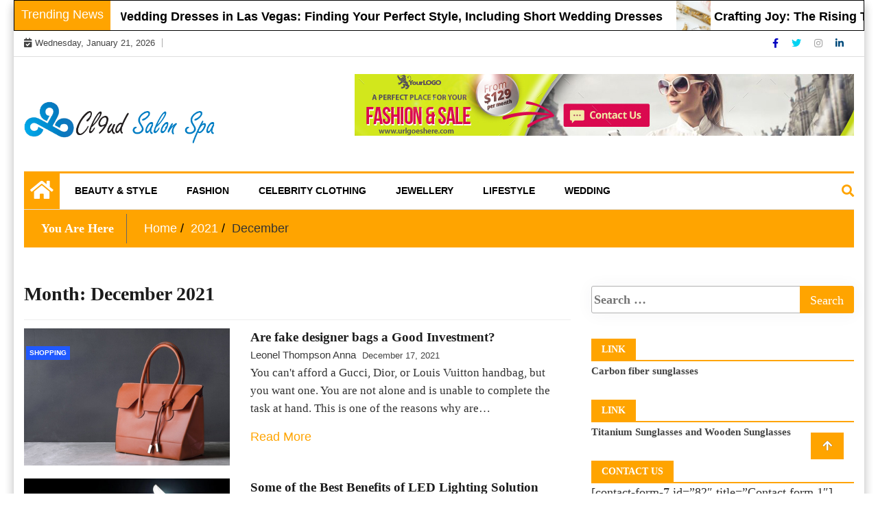

--- FILE ---
content_type: text/html; charset=UTF-8
request_url: http://cl9udsalonspa.com/2021/12/
body_size: 127600
content:
<!doctype html>
<html lang="en-US">
<head>
	<meta charset="UTF-8">
	<meta name="viewport" content="width=device-width, initial-scale=1">
	<link rel="profile" href="http://gmpg.org/xfn/11">

	<title>December 2021 &#8211; Cl9ud Salon Spa</title>
<meta name='robots' content='max-image-preview:large' />
	<style>img:is([sizes="auto" i], [sizes^="auto," i]) { contain-intrinsic-size: 3000px 1500px }</style>
	<link rel="alternate" type="application/rss+xml" title="Cl9ud Salon Spa &raquo; Feed" href="http://cl9udsalonspa.com/feed/" />
<link rel="alternate" type="application/rss+xml" title="Cl9ud Salon Spa &raquo; Comments Feed" href="http://cl9udsalonspa.com/comments/feed/" />
<script type="text/javascript">
/* <![CDATA[ */
window._wpemojiSettings = {"baseUrl":"https:\/\/s.w.org\/images\/core\/emoji\/16.0.1\/72x72\/","ext":".png","svgUrl":"https:\/\/s.w.org\/images\/core\/emoji\/16.0.1\/svg\/","svgExt":".svg","source":{"concatemoji":"http:\/\/cl9udsalonspa.com\/wp-includes\/js\/wp-emoji-release.min.js?ver=6.8.3"}};
/*! This file is auto-generated */
!function(s,n){var o,i,e;function c(e){try{var t={supportTests:e,timestamp:(new Date).valueOf()};sessionStorage.setItem(o,JSON.stringify(t))}catch(e){}}function p(e,t,n){e.clearRect(0,0,e.canvas.width,e.canvas.height),e.fillText(t,0,0);var t=new Uint32Array(e.getImageData(0,0,e.canvas.width,e.canvas.height).data),a=(e.clearRect(0,0,e.canvas.width,e.canvas.height),e.fillText(n,0,0),new Uint32Array(e.getImageData(0,0,e.canvas.width,e.canvas.height).data));return t.every(function(e,t){return e===a[t]})}function u(e,t){e.clearRect(0,0,e.canvas.width,e.canvas.height),e.fillText(t,0,0);for(var n=e.getImageData(16,16,1,1),a=0;a<n.data.length;a++)if(0!==n.data[a])return!1;return!0}function f(e,t,n,a){switch(t){case"flag":return n(e,"\ud83c\udff3\ufe0f\u200d\u26a7\ufe0f","\ud83c\udff3\ufe0f\u200b\u26a7\ufe0f")?!1:!n(e,"\ud83c\udde8\ud83c\uddf6","\ud83c\udde8\u200b\ud83c\uddf6")&&!n(e,"\ud83c\udff4\udb40\udc67\udb40\udc62\udb40\udc65\udb40\udc6e\udb40\udc67\udb40\udc7f","\ud83c\udff4\u200b\udb40\udc67\u200b\udb40\udc62\u200b\udb40\udc65\u200b\udb40\udc6e\u200b\udb40\udc67\u200b\udb40\udc7f");case"emoji":return!a(e,"\ud83e\udedf")}return!1}function g(e,t,n,a){var r="undefined"!=typeof WorkerGlobalScope&&self instanceof WorkerGlobalScope?new OffscreenCanvas(300,150):s.createElement("canvas"),o=r.getContext("2d",{willReadFrequently:!0}),i=(o.textBaseline="top",o.font="600 32px Arial",{});return e.forEach(function(e){i[e]=t(o,e,n,a)}),i}function t(e){var t=s.createElement("script");t.src=e,t.defer=!0,s.head.appendChild(t)}"undefined"!=typeof Promise&&(o="wpEmojiSettingsSupports",i=["flag","emoji"],n.supports={everything:!0,everythingExceptFlag:!0},e=new Promise(function(e){s.addEventListener("DOMContentLoaded",e,{once:!0})}),new Promise(function(t){var n=function(){try{var e=JSON.parse(sessionStorage.getItem(o));if("object"==typeof e&&"number"==typeof e.timestamp&&(new Date).valueOf()<e.timestamp+604800&&"object"==typeof e.supportTests)return e.supportTests}catch(e){}return null}();if(!n){if("undefined"!=typeof Worker&&"undefined"!=typeof OffscreenCanvas&&"undefined"!=typeof URL&&URL.createObjectURL&&"undefined"!=typeof Blob)try{var e="postMessage("+g.toString()+"("+[JSON.stringify(i),f.toString(),p.toString(),u.toString()].join(",")+"));",a=new Blob([e],{type:"text/javascript"}),r=new Worker(URL.createObjectURL(a),{name:"wpTestEmojiSupports"});return void(r.onmessage=function(e){c(n=e.data),r.terminate(),t(n)})}catch(e){}c(n=g(i,f,p,u))}t(n)}).then(function(e){for(var t in e)n.supports[t]=e[t],n.supports.everything=n.supports.everything&&n.supports[t],"flag"!==t&&(n.supports.everythingExceptFlag=n.supports.everythingExceptFlag&&n.supports[t]);n.supports.everythingExceptFlag=n.supports.everythingExceptFlag&&!n.supports.flag,n.DOMReady=!1,n.readyCallback=function(){n.DOMReady=!0}}).then(function(){return e}).then(function(){var e;n.supports.everything||(n.readyCallback(),(e=n.source||{}).concatemoji?t(e.concatemoji):e.wpemoji&&e.twemoji&&(t(e.twemoji),t(e.wpemoji)))}))}((window,document),window._wpemojiSettings);
/* ]]> */
</script>
<style id='wp-emoji-styles-inline-css' type='text/css'>

	img.wp-smiley, img.emoji {
		display: inline !important;
		border: none !important;
		box-shadow: none !important;
		height: 1em !important;
		width: 1em !important;
		margin: 0 0.07em !important;
		vertical-align: -0.1em !important;
		background: none !important;
		padding: 0 !important;
	}
</style>
<link rel='stylesheet' id='wp-block-library-css' href='http://cl9udsalonspa.com/wp-includes/css/dist/block-library/style.min.css?ver=6.8.3' type='text/css' media='all' />
<style id='classic-theme-styles-inline-css' type='text/css'>
/*! This file is auto-generated */
.wp-block-button__link{color:#fff;background-color:#32373c;border-radius:9999px;box-shadow:none;text-decoration:none;padding:calc(.667em + 2px) calc(1.333em + 2px);font-size:1.125em}.wp-block-file__button{background:#32373c;color:#fff;text-decoration:none}
</style>
<style id='global-styles-inline-css' type='text/css'>
:root{--wp--preset--aspect-ratio--square: 1;--wp--preset--aspect-ratio--4-3: 4/3;--wp--preset--aspect-ratio--3-4: 3/4;--wp--preset--aspect-ratio--3-2: 3/2;--wp--preset--aspect-ratio--2-3: 2/3;--wp--preset--aspect-ratio--16-9: 16/9;--wp--preset--aspect-ratio--9-16: 9/16;--wp--preset--color--black: #000000;--wp--preset--color--cyan-bluish-gray: #abb8c3;--wp--preset--color--white: #ffffff;--wp--preset--color--pale-pink: #f78da7;--wp--preset--color--vivid-red: #cf2e2e;--wp--preset--color--luminous-vivid-orange: #ff6900;--wp--preset--color--luminous-vivid-amber: #fcb900;--wp--preset--color--light-green-cyan: #7bdcb5;--wp--preset--color--vivid-green-cyan: #00d084;--wp--preset--color--pale-cyan-blue: #8ed1fc;--wp--preset--color--vivid-cyan-blue: #0693e3;--wp--preset--color--vivid-purple: #9b51e0;--wp--preset--gradient--vivid-cyan-blue-to-vivid-purple: linear-gradient(135deg,rgba(6,147,227,1) 0%,rgb(155,81,224) 100%);--wp--preset--gradient--light-green-cyan-to-vivid-green-cyan: linear-gradient(135deg,rgb(122,220,180) 0%,rgb(0,208,130) 100%);--wp--preset--gradient--luminous-vivid-amber-to-luminous-vivid-orange: linear-gradient(135deg,rgba(252,185,0,1) 0%,rgba(255,105,0,1) 100%);--wp--preset--gradient--luminous-vivid-orange-to-vivid-red: linear-gradient(135deg,rgba(255,105,0,1) 0%,rgb(207,46,46) 100%);--wp--preset--gradient--very-light-gray-to-cyan-bluish-gray: linear-gradient(135deg,rgb(238,238,238) 0%,rgb(169,184,195) 100%);--wp--preset--gradient--cool-to-warm-spectrum: linear-gradient(135deg,rgb(74,234,220) 0%,rgb(151,120,209) 20%,rgb(207,42,186) 40%,rgb(238,44,130) 60%,rgb(251,105,98) 80%,rgb(254,248,76) 100%);--wp--preset--gradient--blush-light-purple: linear-gradient(135deg,rgb(255,206,236) 0%,rgb(152,150,240) 100%);--wp--preset--gradient--blush-bordeaux: linear-gradient(135deg,rgb(254,205,165) 0%,rgb(254,45,45) 50%,rgb(107,0,62) 100%);--wp--preset--gradient--luminous-dusk: linear-gradient(135deg,rgb(255,203,112) 0%,rgb(199,81,192) 50%,rgb(65,88,208) 100%);--wp--preset--gradient--pale-ocean: linear-gradient(135deg,rgb(255,245,203) 0%,rgb(182,227,212) 50%,rgb(51,167,181) 100%);--wp--preset--gradient--electric-grass: linear-gradient(135deg,rgb(202,248,128) 0%,rgb(113,206,126) 100%);--wp--preset--gradient--midnight: linear-gradient(135deg,rgb(2,3,129) 0%,rgb(40,116,252) 100%);--wp--preset--font-size--small: 13px;--wp--preset--font-size--medium: 20px;--wp--preset--font-size--large: 36px;--wp--preset--font-size--x-large: 42px;--wp--preset--spacing--20: 0.44rem;--wp--preset--spacing--30: 0.67rem;--wp--preset--spacing--40: 1rem;--wp--preset--spacing--50: 1.5rem;--wp--preset--spacing--60: 2.25rem;--wp--preset--spacing--70: 3.38rem;--wp--preset--spacing--80: 5.06rem;--wp--preset--shadow--natural: 6px 6px 9px rgba(0, 0, 0, 0.2);--wp--preset--shadow--deep: 12px 12px 50px rgba(0, 0, 0, 0.4);--wp--preset--shadow--sharp: 6px 6px 0px rgba(0, 0, 0, 0.2);--wp--preset--shadow--outlined: 6px 6px 0px -3px rgba(255, 255, 255, 1), 6px 6px rgba(0, 0, 0, 1);--wp--preset--shadow--crisp: 6px 6px 0px rgba(0, 0, 0, 1);}:where(.is-layout-flex){gap: 0.5em;}:where(.is-layout-grid){gap: 0.5em;}body .is-layout-flex{display: flex;}.is-layout-flex{flex-wrap: wrap;align-items: center;}.is-layout-flex > :is(*, div){margin: 0;}body .is-layout-grid{display: grid;}.is-layout-grid > :is(*, div){margin: 0;}:where(.wp-block-columns.is-layout-flex){gap: 2em;}:where(.wp-block-columns.is-layout-grid){gap: 2em;}:where(.wp-block-post-template.is-layout-flex){gap: 1.25em;}:where(.wp-block-post-template.is-layout-grid){gap: 1.25em;}.has-black-color{color: var(--wp--preset--color--black) !important;}.has-cyan-bluish-gray-color{color: var(--wp--preset--color--cyan-bluish-gray) !important;}.has-white-color{color: var(--wp--preset--color--white) !important;}.has-pale-pink-color{color: var(--wp--preset--color--pale-pink) !important;}.has-vivid-red-color{color: var(--wp--preset--color--vivid-red) !important;}.has-luminous-vivid-orange-color{color: var(--wp--preset--color--luminous-vivid-orange) !important;}.has-luminous-vivid-amber-color{color: var(--wp--preset--color--luminous-vivid-amber) !important;}.has-light-green-cyan-color{color: var(--wp--preset--color--light-green-cyan) !important;}.has-vivid-green-cyan-color{color: var(--wp--preset--color--vivid-green-cyan) !important;}.has-pale-cyan-blue-color{color: var(--wp--preset--color--pale-cyan-blue) !important;}.has-vivid-cyan-blue-color{color: var(--wp--preset--color--vivid-cyan-blue) !important;}.has-vivid-purple-color{color: var(--wp--preset--color--vivid-purple) !important;}.has-black-background-color{background-color: var(--wp--preset--color--black) !important;}.has-cyan-bluish-gray-background-color{background-color: var(--wp--preset--color--cyan-bluish-gray) !important;}.has-white-background-color{background-color: var(--wp--preset--color--white) !important;}.has-pale-pink-background-color{background-color: var(--wp--preset--color--pale-pink) !important;}.has-vivid-red-background-color{background-color: var(--wp--preset--color--vivid-red) !important;}.has-luminous-vivid-orange-background-color{background-color: var(--wp--preset--color--luminous-vivid-orange) !important;}.has-luminous-vivid-amber-background-color{background-color: var(--wp--preset--color--luminous-vivid-amber) !important;}.has-light-green-cyan-background-color{background-color: var(--wp--preset--color--light-green-cyan) !important;}.has-vivid-green-cyan-background-color{background-color: var(--wp--preset--color--vivid-green-cyan) !important;}.has-pale-cyan-blue-background-color{background-color: var(--wp--preset--color--pale-cyan-blue) !important;}.has-vivid-cyan-blue-background-color{background-color: var(--wp--preset--color--vivid-cyan-blue) !important;}.has-vivid-purple-background-color{background-color: var(--wp--preset--color--vivid-purple) !important;}.has-black-border-color{border-color: var(--wp--preset--color--black) !important;}.has-cyan-bluish-gray-border-color{border-color: var(--wp--preset--color--cyan-bluish-gray) !important;}.has-white-border-color{border-color: var(--wp--preset--color--white) !important;}.has-pale-pink-border-color{border-color: var(--wp--preset--color--pale-pink) !important;}.has-vivid-red-border-color{border-color: var(--wp--preset--color--vivid-red) !important;}.has-luminous-vivid-orange-border-color{border-color: var(--wp--preset--color--luminous-vivid-orange) !important;}.has-luminous-vivid-amber-border-color{border-color: var(--wp--preset--color--luminous-vivid-amber) !important;}.has-light-green-cyan-border-color{border-color: var(--wp--preset--color--light-green-cyan) !important;}.has-vivid-green-cyan-border-color{border-color: var(--wp--preset--color--vivid-green-cyan) !important;}.has-pale-cyan-blue-border-color{border-color: var(--wp--preset--color--pale-cyan-blue) !important;}.has-vivid-cyan-blue-border-color{border-color: var(--wp--preset--color--vivid-cyan-blue) !important;}.has-vivid-purple-border-color{border-color: var(--wp--preset--color--vivid-purple) !important;}.has-vivid-cyan-blue-to-vivid-purple-gradient-background{background: var(--wp--preset--gradient--vivid-cyan-blue-to-vivid-purple) !important;}.has-light-green-cyan-to-vivid-green-cyan-gradient-background{background: var(--wp--preset--gradient--light-green-cyan-to-vivid-green-cyan) !important;}.has-luminous-vivid-amber-to-luminous-vivid-orange-gradient-background{background: var(--wp--preset--gradient--luminous-vivid-amber-to-luminous-vivid-orange) !important;}.has-luminous-vivid-orange-to-vivid-red-gradient-background{background: var(--wp--preset--gradient--luminous-vivid-orange-to-vivid-red) !important;}.has-very-light-gray-to-cyan-bluish-gray-gradient-background{background: var(--wp--preset--gradient--very-light-gray-to-cyan-bluish-gray) !important;}.has-cool-to-warm-spectrum-gradient-background{background: var(--wp--preset--gradient--cool-to-warm-spectrum) !important;}.has-blush-light-purple-gradient-background{background: var(--wp--preset--gradient--blush-light-purple) !important;}.has-blush-bordeaux-gradient-background{background: var(--wp--preset--gradient--blush-bordeaux) !important;}.has-luminous-dusk-gradient-background{background: var(--wp--preset--gradient--luminous-dusk) !important;}.has-pale-ocean-gradient-background{background: var(--wp--preset--gradient--pale-ocean) !important;}.has-electric-grass-gradient-background{background: var(--wp--preset--gradient--electric-grass) !important;}.has-midnight-gradient-background{background: var(--wp--preset--gradient--midnight) !important;}.has-small-font-size{font-size: var(--wp--preset--font-size--small) !important;}.has-medium-font-size{font-size: var(--wp--preset--font-size--medium) !important;}.has-large-font-size{font-size: var(--wp--preset--font-size--large) !important;}.has-x-large-font-size{font-size: var(--wp--preset--font-size--x-large) !important;}
:where(.wp-block-post-template.is-layout-flex){gap: 1.25em;}:where(.wp-block-post-template.is-layout-grid){gap: 1.25em;}
:where(.wp-block-columns.is-layout-flex){gap: 2em;}:where(.wp-block-columns.is-layout-grid){gap: 2em;}
:root :where(.wp-block-pullquote){font-size: 1.5em;line-height: 1.6;}
</style>
<link rel='stylesheet' id='special-news-style-css' href='http://cl9udsalonspa.com/wp-content/themes/ample-magazine/style.css?ver=0.2.7' type='text/css' media='all' />
<link rel='stylesheet' id='fontawesome-css' href='http://cl9udsalonspa.com/wp-content/themes/ample-magazine/assets/fontawesome/css/all.min.css?ver=6.8.3' type='text/css' media='all' />
<link rel='stylesheet' id='bootstrap-css' href='http://cl9udsalonspa.com/wp-content/themes/ample-magazine/assets/css/bootstrap.min.css?ver=6.8.3' type='text/css' media='all' />
<link rel='stylesheet' id='animate-css' href='http://cl9udsalonspa.com/wp-content/themes/ample-magazine/assets/css/animate.css?ver=6.8.3' type='text/css' media='all' />
<link rel='stylesheet' id='owl-carousel-css' href='http://cl9udsalonspa.com/wp-content/themes/ample-magazine/assets/css/owl.carousel.min.css?ver=6.8.3' type='text/css' media='all' />
<link rel='stylesheet' id='owl-theme-default-css' href='http://cl9udsalonspa.com/wp-content/themes/ample-magazine/assets/css/owl.theme.default.min.css?ver=6.8.3' type='text/css' media='all' />
<link rel='stylesheet' id='ample-magazine-blocks-css' href='http://cl9udsalonspa.com/wp-content/themes/ample-magazine/assets/css/blocks.min.css?ver=6.8.3' type='text/css' media='all' />
<link rel='stylesheet' id='acme-marquee-css' href='http://cl9udsalonspa.com/wp-content/themes/ample-magazine/assets/css/acme-marquee.css?ver=6.8.3' type='text/css' media='all' />
<link rel='stylesheet' id='slick-css' href='http://cl9udsalonspa.com/wp-content/themes/ample-magazine/assets/slick/slick.css?ver=6.8.3' type='text/css' media='all' />
<link rel='stylesheet' id='slick-theme-css' href='http://cl9udsalonspa.com/wp-content/themes/ample-magazine/assets/slick/slick-theme.css?ver=6.8.3' type='text/css' media='all' />
<link rel='stylesheet' id='ample-magazine-style-css' href='http://cl9udsalonspa.com/wp-content/themes/special-news/style.css?ver=6.8.3' type='text/css' media='all' />
<style id='ample-magazine-style-inline-css' type='text/css'>
.breaking-bar{
         background-color: #000;}
    .footer{
         background-color: #444;}
    .top-menu li a:hover, a.continue-link, .ample-block-style .post-title a:hover, .nav-links a, a#search{
    
           color: #ffa400!important;}
    ul.navbar-nav >li:hover>a:before, ul.navbar-nav >li.active>a:before, .head-title, .head-title > span, .color-orange a.post-cat, .color-blue .head-title > span, .color-blue a.post-cat, nav.breadcrumb-trail.breadcrumbs {
         border-color: #ffa400!important;}
    .head-title > span:after{
         border-color: #ffa400 rgba(0, 0, 0, 0) rgba(0, 0, 0, 0) rgba(0, 0, 0, 0)!important;}
    .next-page .navigation li.active a,.next-page .navigation li a:hover
    
 {
    
           background-color: #ffa400;}
           
    .head-title,li.current-menu-item > a
    
   {
    
           border-bottom: 2px solid#ffa400!important;}
           
    .main-menu >.container > .row
    
   {
    
          border-top:  3px solid#ffa400!important;}
           
     
    
     {

       border-top:  5px solid#ffa400!important;}
           
     .tagname:after,h3.breaking-title:after
    
     {

       border-left-color:  #ffa400!important;}
           
    .acme-news-ticker-label, div#cwp-breadcrumbs :before, span.page-numbers.current,.tagname, .ample-post-format, .owl-carousel.owl-theme.breaking-slide .owl-nav > div, .breaking-title,  a.scrollup,  .nav>li>a:focus,.nav>li>a:hover,  .owl-theme.owl-carousel .owl-dots .owl-dot.active span, li.home-buttom.navbar-nav, .simple-marquee-container .marquee-sibling, .main-slider.owl-theme .owl-nav > div:hover, .color-red .owl-carousel.owl-theme .owl-nav > div:hover,.navbar-toggle, .comment-form .submit, h2.entry-title:before, .trending-title,.owl-carousel.owl-theme.trending-slide .owl-nav > div,  input.search-submit, .head-title > span, .color-orange a.post-cat, .color-blue .head-title > span, .color-blue a.post-cat, nav.breadcrumb-trail.breadcrumbs{
           background: #ffa400!important;}
           
    .copyright {
           background: #000;}
           
    
</style>
<link rel='stylesheet' id='ample-magazine-media-responsive-css' href='http://cl9udsalonspa.com/wp-content/themes/ample-magazine/assets/css/media-responsive.css?ver=6.8.3' type='text/css' media='all' />
<script type="text/javascript" src="http://cl9udsalonspa.com/wp-includes/js/jquery/jquery.min.js?ver=3.7.1" id="jquery-core-js"></script>
<script type="text/javascript" src="http://cl9udsalonspa.com/wp-includes/js/jquery/jquery-migrate.min.js?ver=3.4.1" id="jquery-migrate-js"></script>
<script type="text/javascript" src="http://cl9udsalonspa.com/wp-content/themes/ample-magazine/assets/js/marquee.js?ver=4.5.0" id="marquee-js"></script>
<script type="text/javascript" src="http://cl9udsalonspa.com/wp-content/themes/ample-magazine/assets/js/theia-sticky-sidebar.js?ver=4.5.0" id="theia-sticky-sidebar-js"></script>
<link rel="https://api.w.org/" href="http://cl9udsalonspa.com/wp-json/" /><link rel="EditURI" type="application/rsd+xml" title="RSD" href="http://cl9udsalonspa.com/xmlrpc.php?rsd" />
<meta name="generator" content="WordPress 6.8.3" />
		<style type="text/css">
						.site-title,
			.site-description {
				position: absolute;
				clip: rect(1px, 1px, 1px, 1px);
			}
					</style>
		<link rel="icon" href="http://cl9udsalonspa.com/wp-content/uploads/2021/06/cropped-Cl9ud-Salon-Spa-1-32x32.png" sizes="32x32" />
<link rel="icon" href="http://cl9udsalonspa.com/wp-content/uploads/2021/06/cropped-Cl9ud-Salon-Spa-1-192x192.png" sizes="192x192" />
<link rel="apple-touch-icon" href="http://cl9udsalonspa.com/wp-content/uploads/2021/06/cropped-Cl9ud-Salon-Spa-1-180x180.png" />
<meta name="msapplication-TileImage" content="http://cl9udsalonspa.com/wp-content/uploads/2021/06/cropped-Cl9ud-Salon-Spa-1-270x270.png" />
</head>

<body class="archive date wp-custom-logo wp-theme-ample-magazine wp-child-theme-special-news at-sticky-sidebar hfeed right-sidebar"itemscope itemtype="http://schema.org/WebPage" >
    <div class="box">
    <div class="wraper">

<div id="page" class="site">

    <a class="skip-link screen-reader-text" href="#content">Skip to content</a>
    <a href="#" class="scrollup"><i class="fa fa-arrow-up" aria-hidden="true"></i></a>
<div class="wraper">

    
                     <div class="acme-news-ticker">

        <div class="acme-news-ticker-label">   Trending News</div>

        <div class="acme-news-ticker-box">

            <ul class="my-news-ticker">
              

                <li>


                                              <div class="ample-magazine-ticker-item">
                                                <div class="ample-magazine-ticker-link" ><span class="ticker-image rounded-circle" style="background-image: url( );"></span>
                                                <span class="news-ticker-title"> <a href="http://cl9udsalonspa.com/custom-wedding-dresses-in-las-vegas-finding-your-perfect-style-including-short-wedding-dresses/">Custom Wedding Dresses in Las Vegas: Finding Your Perfect Style, Including Short Wedding Dresses</a></span></div
                                                </div>
                </li>

               

                <li>


                                              <div class="ample-magazine-ticker-item">
                                                <div class="ample-magazine-ticker-link" ><span class="ticker-image rounded-circle" style="background-image: url(http://cl9udsalonspa.com/wp-content/uploads/2023/10/0.jpg );"></span>
                                                <span class="news-ticker-title"> <a href="http://cl9udsalonspa.com/crafting-joy-the-rising-trend-of-craft-parties/">Crafting Joy: The Rising Trend of Craft Parties</a></span></div
                                                </div>
                </li>

               

                <li>


                                              <div class="ample-magazine-ticker-item">
                                                <div class="ample-magazine-ticker-link" ><span class="ticker-image rounded-circle" style="background-image: url(http://cl9udsalonspa.com/wp-content/uploads/2024/07/pexels-felipe-ferreira-701877-scaled.jpg );"></span>
                                                <span class="news-ticker-title"> <a href="http://cl9udsalonspa.com/your-path-to-post-pregnancy-renewal-mommy-makeover-in-miami/">Your Path to Post-Pregnancy Renewal: Mommy Makeover in Miami</a></span></div
                                                </div>
                </li>

               

                <li>


                                              <div class="ample-magazine-ticker-item">
                                                <div class="ample-magazine-ticker-link" ><span class="ticker-image rounded-circle" style="background-image: url(http://cl9udsalonspa.com/wp-content/uploads/2023/07/pexels-felipe-ferreira-701877-scaled.jpg );"></span>
                                                <span class="news-ticker-title"> <a href="http://cl9udsalonspa.com/grow-your-business-with-the-power-of-agencyelevation/">Grow Your Business with the Power of AgencyElevation</a></span></div
                                                </div>
                </li>

               

                <li>


                                              <div class="ample-magazine-ticker-item">
                                                <div class="ample-magazine-ticker-link" ><span class="ticker-image rounded-circle" style="background-image: url(http://cl9udsalonspa.com/wp-content/uploads/2023/07/pexels-pixabay-270859.jpg );"></span>
                                                <span class="news-ticker-title"> <a href="http://cl9udsalonspa.com/unlock-new-markets-with-white-label-ppc-services/">Unlock New Markets with White Label PPC Services</a></span></div
                                                </div>
                </li>

               
            </ul>

        </div>


    </div>











	                     <div class="ample-40"></div>




                
<div class="header-background">

    <div id="header-bar" class="header-bar">
        <div class="container">

            <div class="row">
                <div class="col-md-8 col-sm-8 col-xs-12">
                    <div class="current-date">
                        <i class="fa fa-calendar-check-o"></i>Wednesday, January 21, 2026                    </div>

	                    
                </div><!--/ Top bar left end -->
<div class="col-md-4 col-sm-4 col-xs-12 top-social text-right">
                    <ul class="menu-design">
                        <li>
                                                        <a target="_blank" class='fb' title="Facebook" href="#">
                                <span class="social-icon"><i class="fab fa-facebook-f"></i></span>
                            </a>
                                    <a target="_blank" class='tw' title="Twitter" href="#">
                                <span class="social-icon"><i class="fab fa-twitter"></i></span>
                            </a>
                                <a target="_blank" class="goggle" title="Instagram" href="#">
                                <span class="social-icon"><i class="fab fa-instagram"></i></span>
                            </a>
            <a target="_blank" class='linkdin' title="Linkedin" href="#">
                                <span class="social-icon"><i class="fab fa-linkedin-in"></i></span>
                            </a>

                            
                        </li>
                    </ul><!-- Ul end -->
        

</div><!--/ Top social col end -->
            </div><!--/ Content row end -->
        </div><!--/ Container end -->
    </div><!--/ Topbar end -->

    <!-- Header start -->
    <header id="header" class="header"  style="background-image: url();">
        <div class="container">
            <div class="row">
                <div class="col-xs-12 col-sm-3 col-md-3">

                    <div class="site-branding">
                                                    <a class="navbar-brand" href="http://cl9udsalonspa.com/">
                                <a href="http://cl9udsalonspa.com/" class="custom-logo-link" rel="home"><img width="481" height="128" src="http://cl9udsalonspa.com/wp-content/uploads/2021/06/cropped-Cl9ud-Salon-Spa.png" class="custom-logo" alt="Cl9ud Salon Spa" decoding="async" fetchpriority="high" srcset="http://cl9udsalonspa.com/wp-content/uploads/2021/06/cropped-Cl9ud-Salon-Spa.png 481w, http://cl9udsalonspa.com/wp-content/uploads/2021/06/cropped-Cl9ud-Salon-Spa-300x80.png 300w, http://cl9udsalonspa.com/wp-content/uploads/2021/06/cropped-Cl9ud-Salon-Spa-470x125.png 470w, http://cl9udsalonspa.com/wp-content/uploads/2021/06/cropped-Cl9ud-Salon-Spa-233x62.png 233w, http://cl9udsalonspa.com/wp-content/uploads/2021/06/cropped-Cl9ud-Salon-Spa-230x61.png 230w, http://cl9udsalonspa.com/wp-content/uploads/2021/06/cropped-Cl9ud-Salon-Spa-360x96.png 360w, http://cl9udsalonspa.com/wp-content/uploads/2021/06/cropped-Cl9ud-Salon-Spa-100x27.png 100w" sizes="(max-width: 481px) 100vw, 481px" /></a>                            </a>
                                                    <h1 class="site-title">
                                <a href="http://cl9udsalonspa.com/" rel="home">Cl9ud Salon Spa</a>
                            </h1>
                                                        <p class="site-description">Where Beauty Meets Relaxation</p>
                                                </div><!-- .site-branding -->

                </div><!-- logo col end -->

                <div class="col-xs-12 col-sm-9 col-md-9 header-right">
                    <div class="ad-banner pull-right">
                        <section id="text-3" class="widget widget_text">			<div class="textwidget"><p><img decoding="async" class="aligncenter wp-image-92 size-full" src="http://cl9udsalonspa.com/wp-content/uploads/2020/11/Untitled.png" alt="" width="728" height="90" srcset="http://cl9udsalonspa.com/wp-content/uploads/2020/11/Untitled.png 728w, http://cl9udsalonspa.com/wp-content/uploads/2020/11/Untitled-300x37.png 300w, http://cl9udsalonspa.com/wp-content/uploads/2020/11/Untitled-549x68.png 549w, http://cl9udsalonspa.com/wp-content/uploads/2020/11/Untitled-470x58.png 470w, http://cl9udsalonspa.com/wp-content/uploads/2020/11/Untitled-233x29.png 233w, http://cl9udsalonspa.com/wp-content/uploads/2020/11/Untitled-230x28.png 230w, http://cl9udsalonspa.com/wp-content/uploads/2020/11/Untitled-360x45.png 360w, http://cl9udsalonspa.com/wp-content/uploads/2020/11/Untitled-100x12.png 100w" sizes="(max-width: 728px) 100vw, 728px" /></p>
</div>
		</section>                    </div>
                </div><!-- header right end -->
            </div><!-- Row end -->
        </div><!-- Logo and banner area end -->
    </header><!--/ Header end -->
    <div id="menu-primary" class="main-menu clearfix">
        <div class="container">
            <div class="row">
                <nav class="site-navigation navigation">
                    <div class="site-nav-inner pull-left">
                        <button type="button" class="navbar-toggle" data-toggle="collapse" data-target=".navbar-collapse">
                            <span class="sr-only">Toggle navigation</span>
                            <i class="fas fa-align-justify"></i>
                        </button>

                        <div class="collapse navbar-collapse navbar-responsive-collapse" itemtype="https://schema.org/SiteNavigationElement" itemscope="itemscope">
                            <li class="home-buttom navbar-nav"><a href="http://cl9udsalonspa.com/">
                                    <i class="fa fa-home"></i> </a></li>
	                        <ul id="menu-home" class="nav navbar-nav"><li id="menu-item-84" class="menu-item menu-item-type-taxonomy menu-item-object-category first-menu menu-item-84"><a href="http://cl9udsalonspa.com/category/beauty-style/">Beauty &amp; Style</a></li>
<li id="menu-item-85" class="menu-item menu-item-type-taxonomy menu-item-object-category menu-item-85"><a href="http://cl9udsalonspa.com/category/fashion/">Fashion</a></li>
<li id="menu-item-86" class="menu-item menu-item-type-taxonomy menu-item-object-category menu-item-86"><a href="http://cl9udsalonspa.com/category/celebrity-clothing/">Celebrity Clothing</a></li>
<li id="menu-item-87" class="menu-item menu-item-type-taxonomy menu-item-object-category menu-item-87"><a href="http://cl9udsalonspa.com/category/jewellery/">Jewellery</a></li>
<li id="menu-item-88" class="menu-item menu-item-type-taxonomy menu-item-object-category menu-item-88"><a href="http://cl9udsalonspa.com/category/lifestyle/">Lifestyle</a></li>
<li id="menu-item-89" class="menu-item menu-item-type-taxonomy menu-item-object-category last-menu menu-item-89"><a href="http://cl9udsalonspa.com/category/wedding/">Wedding</a></li>
</ul>
                        </div><!--/ Collapse end -->

                    </div><!-- Site Navbar inner end -->
                </nav><!--/ Navigation end -->

                <div class="nav-search">
                    <a href="#" id="search"><i class="fa fa-search"></i></a>
                </div><!-- Search end -->

                <div class="search-block" style="display: none;">
                    <form role="search" method="get" class="search-form" action="http://cl9udsalonspa.com/">
				<label>
					<span class="screen-reader-text">Search for:</span>
					<input type="search" class="search-field" placeholder="Search &hellip;" value="" name="s" />
				</label>
				<input type="submit" class="search-submit" value="Search" />
			</form>                    <a href="#" class="search-close">&times;</a>
                </div><!-- Site search end -->

            </div><!--/ Row end -->
        </div><!--/ Container end -->

    </div><!-- Menu wrapper end -->

               </div>
            





		<div class="page-title">
			<div class="container">


						<div class="bread">
						     <nav role="navigation" aria-label="Breadcrumbs" class="breadcrumb-trail breadcrumbs" itemprop="breadcrumb"><h2 class="trail-browse">You Are Here</h2><ul class="trail-items" itemscope itemtype="http://schema.org/BreadcrumbList"><meta name="numberOfItems" content="3" /><meta name="itemListOrder" content="Ascending" /><li itemprop="itemListElement" itemscope itemtype="http://schema.org/ListItem" class="trail-item trail-begin"><a href="http://cl9udsalonspa.com/" rel="home" itemprop="item"><span itemprop="name">Home</span></a><meta itemprop="position" content="1" /></li><li itemprop="itemListElement" itemscope itemtype="http://schema.org/ListItem" class="trail-item"><a href="http://cl9udsalonspa.com/2021/" itemprop="item"><span itemprop="name">2021</span></a><meta itemprop="position" content="2" /></li><li itemprop="itemListElement" itemscope itemtype="http://schema.org/ListItem" class="trail-item trail-end"><span itemprop="item"><span itemprop="name">December</span></span><meta itemprop="position" content="3" /></li></ul></nav>						</div>


			</div><!-- Container end -->
		</div><!-- Page title end -->





	<div id="content">

	<section class="block-wrapper">


		<div class="container">
			<div class="row">
				<div id="primary" class="col-lg-8 col-md-12">
					<div id="" class="ample-inner-banner">

						<div class="entry-title">
							<header class="page-header">
								<h2 class="page-title">Month: <span>December 2021</span></h2>
							</header><!-- .page-header -->

						</div>
					</div>

					<main id="main" class="site-main">


						

<article id="post-317" class="post-317 post type-post status-publish format-standard has-post-thumbnail hentry category-shopping">





	<div class="single-post">


	<div class="item">

    <div class="box-blog">
		
		<div class="ample-block-style post-float-half clearfix">

				<div class="img-post">
											<a href="http://cl9udsalonspa.com/are-fake-designer-bags-a-good-investment/"><img class="img-responsive" src="http://cl9udsalonspa.com/wp-content/uploads/2021/12/All-in-one.jpg" alt="Are fake designer bags a Good Investment?"/></a>

									</div>
									<div class="post-cat" >
					<span class="cat-links"><a class="at-cat-name-11" href="http://cl9udsalonspa.com/category/shopping/"  rel="category tag">Shopping</a> 				</div>
								<div class="ample-content">
					<h2 class="post-title">
						<a href="http://cl9udsalonspa.com/are-fake-designer-bags-a-good-investment/">Are fake designer bags a Good Investment?</a>
					</h2>
					<div class="post-meta">
                                          <span class="post-author"><a
												  href="http://cl9udsalonspa.com/are-fake-designer-bags-a-good-investment/">Leonel Thompson Anna</a></span>
						<span class="post-date">December 17, 2021</span>

					</div>
					<p class="description">
						You can&#039;t afford a Gucci, Dior, or Louis Vuitton handbag, but you want one. You are not alone and is unable to complete the task at hand. This is one of the reasons why are&hellip;						<div class="'buttom">
						<a href="http://cl9udsalonspa.com/are-fake-designer-bags-a-good-investment/" class="continue-link">Read More</a>
					   </div>
					</p>



				</div><!-- Post content end -->
			</div><!-- Post Block style 1 end -->

		
	</div>

		</div><!-- Item 1 end -->




	</div><!-- Single post end -->


</article><!-- #post-317 -->


<article id="post-312" class="post-312 post type-post status-publish format-standard has-post-thumbnail hentry category-shopping">





	<div class="single-post">


	<div class="item">

    <div class="box-blog">
		
		<div class="ample-block-style post-float-half clearfix">

				<div class="img-post">
											<a href="http://cl9udsalonspa.com/sanlight/"><img class="img-responsive" src="http://cl9udsalonspa.com/wp-content/uploads/2021/12/Paste-8-1024x576.jpg" alt="Some of the Best Benefits of LED Lighting Solution like SanLight for Plants"/></a>

									</div>
									<div class="post-cat" >
					<span class="cat-links"><a class="at-cat-name-11" href="http://cl9udsalonspa.com/category/shopping/"  rel="category tag">Shopping</a> 				</div>
								<div class="ample-content">
					<h2 class="post-title">
						<a href="http://cl9udsalonspa.com/sanlight/">Some of the Best Benefits of LED Lighting Solution like SanLight for Plants</a>
					</h2>
					<div class="post-meta">
                                          <span class="post-author"><a
												  href="http://cl9udsalonspa.com/sanlight/">Leonel Thompson Anna</a></span>
						<span class="post-date">December 11, 2021</span>

					</div>
					<p class="description">
						Sunlight is one of the most important factors behind the growth of any plants. But for some or the other reasons, many times it happens that plants cannot get proper sunlight. Therefore, there are many people who&hellip;						<div class="'buttom">
						<a href="http://cl9udsalonspa.com/sanlight/" class="continue-link">Read More</a>
					   </div>
					</p>



				</div><!-- Post content end -->
			</div><!-- Post Block style 1 end -->

		
	</div>

		</div><!-- Item 1 end -->




	</div><!-- Single post end -->


</article><!-- #post-312 -->


<article id="post-309" class="post-309 post type-post status-publish format-standard has-post-thumbnail hentry category-game">





	<div class="single-post">


	<div class="item">

    <div class="box-blog">
		
		<div class="ample-block-style post-float-half clearfix">

				<div class="img-post">
											<a href="http://cl9udsalonspa.com/what-are-the-things-people-tend-to-forget-when-looking-for-a-provider-where-they-buy-tiktokviews/"><img class="img-responsive" src="http://cl9udsalonspa.com/wp-content/uploads/2021/12/tiktok-image-for-blog-post.jpg" alt="What Are The Things People Tend To Forget When Looking For A Provider Where They Buy TiktokViews"/></a>

									</div>
									<div class="post-cat" >
					<span class="cat-links"><a class="at-cat-name-12" href="http://cl9udsalonspa.com/category/game/"  rel="category tag">Game</a> 				</div>
								<div class="ample-content">
					<h2 class="post-title">
						<a href="http://cl9udsalonspa.com/what-are-the-things-people-tend-to-forget-when-looking-for-a-provider-where-they-buy-tiktokviews/">What Are The Things People Tend To Forget When Looking For A Provider Where They Buy TiktokViews</a>
					</h2>
					<div class="post-meta">
                                          <span class="post-author"><a
												  href="http://cl9udsalonspa.com/what-are-the-things-people-tend-to-forget-when-looking-for-a-provider-where-they-buy-tiktokviews/">Leonel Thompson Anna</a></span>
						<span class="post-date">December 10, 2021</span>

					</div>
					<p class="description">
						Creating a Tiktok account to become famous is a good idea. But of course, the road to fame is not as easy as you think as it can be. There can be many hurdles especially&hellip;						<div class="'buttom">
						<a href="http://cl9udsalonspa.com/what-are-the-things-people-tend-to-forget-when-looking-for-a-provider-where-they-buy-tiktokviews/" class="continue-link">Read More</a>
					   </div>
					</p>



				</div><!-- Post content end -->
			</div><!-- Post Block style 1 end -->

		
	</div>

		</div><!-- Item 1 end -->




	</div><!-- Single post end -->


</article><!-- #post-309 -->

							<div class='next-page'>
															</div>

							<div class="ample-header-gab"></div>

							
							
					</main><!-- #main -->

				</div><!-- Content Col end -->

				<div id="secondary" class="col-lg-4 col-md-12">
					<div class="sidebar sidebar-right">
						
<aside id="secondary" class="widget-area">
	<section id="search-3" class="widget widget_search"><form role="search" method="get" class="search-form" action="http://cl9udsalonspa.com/">
				<label>
					<span class="screen-reader-text">Search for:</span>
					<input type="search" class="search-field" placeholder="Search &hellip;" value="" name="s" />
				</label>
				<input type="submit" class="search-submit" value="Search" />
			</form></section><section id="text-5" class="widget widget_text"><h3 class="head-title"><span>Link</span></h3>			<div class="textwidget"><p><strong><a href="https://zerpico.com/collections/fibrous-carbon-fiber-sunglasses">Carbon fiber sunglasses</a></strong></p>
</div>
		</section><section id="text-4" class="widget widget_text"><h3 class="head-title"><span>Link</span></h3>			<div class="textwidget"><p><strong><a href="https://zerpico.com/">Titanium Sunglasses and Wooden Sunglasses</a></strong></p>
</div>
		</section><section id="text-2" class="widget widget_text"><h3 class="head-title"><span>Contact Us</span></h3>			<div class="textwidget"><p>[contact-form-7 id=&#8221;82&#8243; title=&#8221;Contact form 1&#8243;]</p>
</div>
		</section><section id="archives-3" class="widget widget_archive"><h3 class="head-title"><span>Archives</span></h3>
			<ul>
					<li><a href='http://cl9udsalonspa.com/2025/12/'>December 2025</a></li>
	<li><a href='http://cl9udsalonspa.com/2025/11/'>November 2025</a></li>
	<li><a href='http://cl9udsalonspa.com/2025/10/'>October 2025</a></li>
	<li><a href='http://cl9udsalonspa.com/2025/09/'>September 2025</a></li>
	<li><a href='http://cl9udsalonspa.com/2025/08/'>August 2025</a></li>
	<li><a href='http://cl9udsalonspa.com/2025/07/'>July 2025</a></li>
	<li><a href='http://cl9udsalonspa.com/2025/06/'>June 2025</a></li>
	<li><a href='http://cl9udsalonspa.com/2025/05/'>May 2025</a></li>
	<li><a href='http://cl9udsalonspa.com/2025/04/'>April 2025</a></li>
	<li><a href='http://cl9udsalonspa.com/2025/03/'>March 2025</a></li>
	<li><a href='http://cl9udsalonspa.com/2025/02/'>February 2025</a></li>
	<li><a href='http://cl9udsalonspa.com/2025/01/'>January 2025</a></li>
	<li><a href='http://cl9udsalonspa.com/2024/12/'>December 2024</a></li>
	<li><a href='http://cl9udsalonspa.com/2024/11/'>November 2024</a></li>
	<li><a href='http://cl9udsalonspa.com/2024/10/'>October 2024</a></li>
	<li><a href='http://cl9udsalonspa.com/2024/08/'>August 2024</a></li>
	<li><a href='http://cl9udsalonspa.com/2024/07/'>July 2024</a></li>
	<li><a href='http://cl9udsalonspa.com/2024/06/'>June 2024</a></li>
	<li><a href='http://cl9udsalonspa.com/2024/05/'>May 2024</a></li>
	<li><a href='http://cl9udsalonspa.com/2024/04/'>April 2024</a></li>
	<li><a href='http://cl9udsalonspa.com/2024/03/'>March 2024</a></li>
	<li><a href='http://cl9udsalonspa.com/2024/01/'>January 2024</a></li>
	<li><a href='http://cl9udsalonspa.com/2023/12/'>December 2023</a></li>
	<li><a href='http://cl9udsalonspa.com/2023/11/'>November 2023</a></li>
	<li><a href='http://cl9udsalonspa.com/2023/10/'>October 2023</a></li>
	<li><a href='http://cl9udsalonspa.com/2023/09/'>September 2023</a></li>
	<li><a href='http://cl9udsalonspa.com/2023/08/'>August 2023</a></li>
	<li><a href='http://cl9udsalonspa.com/2023/06/'>June 2023</a></li>
	<li><a href='http://cl9udsalonspa.com/2023/05/'>May 2023</a></li>
	<li><a href='http://cl9udsalonspa.com/2023/03/'>March 2023</a></li>
	<li><a href='http://cl9udsalonspa.com/2023/02/'>February 2023</a></li>
	<li><a href='http://cl9udsalonspa.com/2023/01/'>January 2023</a></li>
	<li><a href='http://cl9udsalonspa.com/2022/12/'>December 2022</a></li>
	<li><a href='http://cl9udsalonspa.com/2022/11/'>November 2022</a></li>
	<li><a href='http://cl9udsalonspa.com/2022/10/'>October 2022</a></li>
	<li><a href='http://cl9udsalonspa.com/2022/08/'>August 2022</a></li>
	<li><a href='http://cl9udsalonspa.com/2022/07/'>July 2022</a></li>
	<li><a href='http://cl9udsalonspa.com/2022/06/'>June 2022</a></li>
	<li><a href='http://cl9udsalonspa.com/2022/05/'>May 2022</a></li>
	<li><a href='http://cl9udsalonspa.com/2022/03/'>March 2022</a></li>
	<li><a href='http://cl9udsalonspa.com/2022/02/'>February 2022</a></li>
	<li><a href='http://cl9udsalonspa.com/2022/01/'>January 2022</a></li>
	<li><a href='http://cl9udsalonspa.com/2021/12/' aria-current="page">December 2021</a></li>
	<li><a href='http://cl9udsalonspa.com/2021/11/'>November 2021</a></li>
	<li><a href='http://cl9udsalonspa.com/2021/10/'>October 2021</a></li>
	<li><a href='http://cl9udsalonspa.com/2021/09/'>September 2021</a></li>
	<li><a href='http://cl9udsalonspa.com/2021/08/'>August 2021</a></li>
	<li><a href='http://cl9udsalonspa.com/2021/07/'>July 2021</a></li>
	<li><a href='http://cl9udsalonspa.com/2021/06/'>June 2021</a></li>
	<li><a href='http://cl9udsalonspa.com/2021/04/'>April 2021</a></li>
	<li><a href='http://cl9udsalonspa.com/2021/03/'>March 2021</a></li>
	<li><a href='http://cl9udsalonspa.com/2021/02/'>February 2021</a></li>
	<li><a href='http://cl9udsalonspa.com/2021/01/'>January 2021</a></li>
	<li><a href='http://cl9udsalonspa.com/2020/12/'>December 2020</a></li>
	<li><a href='http://cl9udsalonspa.com/2020/11/'>November 2020</a></li>
	<li><a href='http://cl9udsalonspa.com/2020/10/'>October 2020</a></li>
			</ul>

			</section><section id="categories-3" class="widget widget_categories"><h3 class="head-title"><span>Categories</span></h3>
			<ul>
					<li class="cat-item cat-item-2"><a href="http://cl9udsalonspa.com/category/beauty-style/">Beauty &amp; Style</a>
</li>
	<li class="cat-item cat-item-16"><a href="http://cl9udsalonspa.com/category/business/">business</a>
</li>
	<li class="cat-item cat-item-14"><a href="http://cl9udsalonspa.com/category/casino/">Casino</a>
</li>
	<li class="cat-item cat-item-4"><a href="http://cl9udsalonspa.com/category/celebrity-clothing/">Celebrity Clothing</a>
</li>
	<li class="cat-item cat-item-25"><a href="http://cl9udsalonspa.com/category/cleaning/">Cleaning</a>
</li>
	<li class="cat-item cat-item-3"><a href="http://cl9udsalonspa.com/category/fashion/">Fashion</a>
</li>
	<li class="cat-item cat-item-19"><a href="http://cl9udsalonspa.com/category/featured/">Featured</a>
</li>
	<li class="cat-item cat-item-22"><a href="http://cl9udsalonspa.com/category/finance/">Finance</a>
</li>
	<li class="cat-item cat-item-12"><a href="http://cl9udsalonspa.com/category/game/">Game</a>
</li>
	<li class="cat-item cat-item-9"><a href="http://cl9udsalonspa.com/category/gift/">Gift</a>
</li>
	<li class="cat-item cat-item-13"><a href="http://cl9udsalonspa.com/category/health/">Health</a>
</li>
	<li class="cat-item cat-item-17"><a href="http://cl9udsalonspa.com/category/home-improvement/">home improvement</a>
</li>
	<li class="cat-item cat-item-5"><a href="http://cl9udsalonspa.com/category/jewellery/">Jewellery</a>
</li>
	<li class="cat-item cat-item-26"><a href="http://cl9udsalonspa.com/category/law/">Law</a>
</li>
	<li class="cat-item cat-item-6"><a href="http://cl9udsalonspa.com/category/lifestyle/">Lifestyle</a>
</li>
	<li class="cat-item cat-item-21"><a href="http://cl9udsalonspa.com/category/music/">music</a>
</li>
	<li class="cat-item cat-item-20"><a href="http://cl9udsalonspa.com/category/nutritionists/">Nutritionists</a>
</li>
	<li class="cat-item cat-item-10"><a href="http://cl9udsalonspa.com/category/personal-care/">Personal Care</a>
</li>
	<li class="cat-item cat-item-11"><a href="http://cl9udsalonspa.com/category/shopping/">Shopping</a>
</li>
	<li class="cat-item cat-item-23"><a href="http://cl9udsalonspa.com/category/social-media/">social media</a>
</li>
	<li class="cat-item cat-item-24"><a href="http://cl9udsalonspa.com/category/streaming/">streaming</a>
</li>
	<li class="cat-item cat-item-18"><a href="http://cl9udsalonspa.com/category/trading/">Trading</a>
</li>
	<li class="cat-item cat-item-1"><a href="http://cl9udsalonspa.com/category/uncategorized/">Uncategorized</a>
</li>
	<li class="cat-item cat-item-7"><a href="http://cl9udsalonspa.com/category/wedding/">Wedding</a>
</li>
			</ul>

			</section><section id="ample-magazine-latest-widget-2" class="widget widget_ample-magazine-latest-widget">


                <div class="widget color-default">
                                            <h3 class="head-title"><span>
                         
                                Recent Post</span></h3>
                    

                    <div class="list-post-block">
                        <ul class="list-post review-post-list">

                

                        <li class="clearfix">
                                <div class="ample-block-style post-float clearfix">
                                    <div class="img-post">
                                                                                    <a href="http://cl9udsalonspa.com/polished-and-practical-updating-your-9-to-5-look/"><img class="img-responsive"
                                                                                     src="http://cl9udsalonspa.com/wp-content/uploads/2025/12/Polished-and-Practical-Updating-Your-9-to-5-Look-300x200.jpg"
                                                                                     alt="Polished and Practical: Updating Your 9-to-5 Look"/></a>

                                                                            </div><!-- Post thumb end -->

                                    <div class="ample-content">
                                        <span class="post-date">
                                            <div class="small-cat "><span class="cat-links"><a class="at-cat-name-3" href="http://cl9udsalonspa.com/category/fashion/"  rel="category tag">Fashion</a> </div>
                                        </span>
                                        <h2 class="post-title">
                                            <a href="http://cl9udsalonspa.com/polished-and-practical-updating-your-9-to-5-look/">Polished and Practical: Updating Your 9-to-5 Look</a>
                                        </h2>
                                        <span class="post-date black">
                                            <div class="date"><a href="http://cl9udsalonspa.com/polished-and-practical-updating-your-9-to-5-look/" title="Polished and Practical: Updating Your 9-to-5 Look"><i class="ample fa fa-clock"></i>4 weeks ago</a> </div> <div class="by-author vcard author"><a href="http://cl9udsalonspa.com/author/admin/"><i class="ample fa fa-user-circle"></i>Leonel Thompson Anna</a> </div>
                                        </span>

                                    </div><!-- Post content end -->
                                </div><!-- Post block style end -->
                            </li><!-- Li 1 end -->



                        

                        <li class="clearfix">
                                <div class="ample-block-style post-float clearfix">
                                    <div class="img-post">
                                                                                    <a href="http://cl9udsalonspa.com/best-replica-watches-site-for-high-end-quality-secure-shopping/"><img class="img-responsive"
                                                                                     src="http://cl9udsalonspa.com/wp-content/uploads/2025/09/3-3-217x300.jpg"
                                                                                     alt="Best Replica Watches Site for High-End Quality &#038; Secure Shopping"/></a>

                                                                            </div><!-- Post thumb end -->

                                    <div class="ample-content">
                                        <span class="post-date">
                                            <div class="small-cat "><span class="cat-links"><a class="at-cat-name-3" href="http://cl9udsalonspa.com/category/fashion/"  rel="category tag">Fashion</a> </div>
                                        </span>
                                        <h2 class="post-title">
                                            <a href="http://cl9udsalonspa.com/best-replica-watches-site-for-high-end-quality-secure-shopping/">Best Replica Watches Site for High-End Quality &#038; Secure Shopping</a>
                                        </h2>
                                        <span class="post-date black">
                                            <div class="date"><a href="http://cl9udsalonspa.com/best-replica-watches-site-for-high-end-quality-secure-shopping/" title="Best Replica Watches Site for High-End Quality &#038; Secure Shopping"><i class="ample fa fa-clock"></i>2 months ago</a> </div> <div class="by-author vcard author"><a href="http://cl9udsalonspa.com/author/admin/"><i class="ample fa fa-user-circle"></i>Leonel Thompson Anna</a> </div>
                                        </span>

                                    </div><!-- Post content end -->
                                </div><!-- Post block style end -->
                            </li><!-- Li 1 end -->



                        

                        <li class="clearfix">
                                <div class="ample-block-style post-float clearfix">
                                    <div class="img-post">
                                                                            </div><!-- Post thumb end -->

                                    <div class="ample-content">
                                        <span class="post-date">
                                            <div class="small-cat "><span class="cat-links"><a class="at-cat-name-3" href="http://cl9udsalonspa.com/category/fashion/"  rel="category tag">Fashion</a> </div>
                                        </span>
                                        <h2 class="post-title">
                                            <a href="http://cl9udsalonspa.com/elegance-redefined-through-cream-colour-plain-saree-top-10-jewellery-brands-in-india/">Elegance Redefined through cream Colour Plain Saree &#038; Top 10 Jewellery Brands in India</a>
                                        </h2>
                                        <span class="post-date black">
                                            <div class="date"><a href="http://cl9udsalonspa.com/elegance-redefined-through-cream-colour-plain-saree-top-10-jewellery-brands-in-india/" title="Elegance Redefined through cream Colour Plain Saree &#038; Top 10 Jewellery Brands in India"><i class="ample fa fa-clock"></i>2 months ago</a> </div> <div class="by-author vcard author"><a href="http://cl9udsalonspa.com/author/admin/"><i class="ample fa fa-user-circle"></i>Leonel Thompson Anna</a> </div>
                                        </span>

                                    </div><!-- Post content end -->
                                </div><!-- Post block style end -->
                            </li><!-- Li 1 end -->



                        

                        <li class="clearfix">
                                <div class="ample-block-style post-float clearfix">
                                    <div class="img-post">
                                                                                    <a href="http://cl9udsalonspa.com/rolex-superclone-delivering-near-perfect-craftsmanship-and-stylish-presence/"><img class="img-responsive"
                                                                                     src="http://cl9udsalonspa.com/wp-content/uploads/2025/09/3-3-217x300.jpg"
                                                                                     alt="Rolex Superclone Delivering Near-Perfect Craftsmanship and Stylish Presence"/></a>

                                                                            </div><!-- Post thumb end -->

                                    <div class="ample-content">
                                        <span class="post-date">
                                            <div class="small-cat "><span class="cat-links"><a class="at-cat-name-3" href="http://cl9udsalonspa.com/category/fashion/"  rel="category tag">Fashion</a> </div>
                                        </span>
                                        <h2 class="post-title">
                                            <a href="http://cl9udsalonspa.com/rolex-superclone-delivering-near-perfect-craftsmanship-and-stylish-presence/">Rolex Superclone Delivering Near-Perfect Craftsmanship and Stylish Presence</a>
                                        </h2>
                                        <span class="post-date black">
                                            <div class="date"><a href="http://cl9udsalonspa.com/rolex-superclone-delivering-near-perfect-craftsmanship-and-stylish-presence/" title="Rolex Superclone Delivering Near-Perfect Craftsmanship and Stylish Presence"><i class="ample fa fa-clock"></i>4 months ago</a> </div> <div class="by-author vcard author"><a href="http://cl9udsalonspa.com/author/admin/"><i class="ample fa fa-user-circle"></i>Leonel Thompson Anna</a> </div>
                                        </span>

                                    </div><!-- Post content end -->
                                </div><!-- Post block style end -->
                            </li><!-- Li 1 end -->



                        

                        <li class="clearfix">
                                <div class="ample-block-style post-float clearfix">
                                    <div class="img-post">
                                                                                    <a href="http://cl9udsalonspa.com/historical-gold-prices-providing-insight-for-smarter-investment-and-financial-planning/"><img class="img-responsive"
                                                                                     src="http://cl9udsalonspa.com/wp-content/uploads/2025/09/6-295x300.png"
                                                                                     alt="Historical Gold Prices Providing Insight for Smarter Investment and Financial Planning"/></a>

                                                                            </div><!-- Post thumb end -->

                                    <div class="ample-content">
                                        <span class="post-date">
                                            <div class="small-cat "><span class="cat-links"><a class="at-cat-name-3" href="http://cl9udsalonspa.com/category/fashion/"  rel="category tag">Fashion</a> </div>
                                        </span>
                                        <h2 class="post-title">
                                            <a href="http://cl9udsalonspa.com/historical-gold-prices-providing-insight-for-smarter-investment-and-financial-planning/">Historical Gold Prices Providing Insight for Smarter Investment and Financial Planning</a>
                                        </h2>
                                        <span class="post-date black">
                                            <div class="date"><a href="http://cl9udsalonspa.com/historical-gold-prices-providing-insight-for-smarter-investment-and-financial-planning/" title="Historical Gold Prices Providing Insight for Smarter Investment and Financial Planning"><i class="ample fa fa-clock"></i>4 months ago</a> </div> <div class="by-author vcard author"><a href="http://cl9udsalonspa.com/author/admin/"><i class="ample fa fa-user-circle"></i>Leonel Thompson Anna</a> </div>
                                        </span>

                                    </div><!-- Post content end -->
                                </div><!-- Post block style end -->
                            </li><!-- Li 1 end -->



                        

                        <li class="clearfix">
                                <div class="ample-block-style post-float clearfix">
                                    <div class="img-post">
                                                                            </div><!-- Post thumb end -->

                                    <div class="ample-content">
                                        <span class="post-date">
                                            <div class="small-cat "><span class="cat-links"><a class="at-cat-name-3" href="http://cl9udsalonspa.com/category/fashion/"  rel="category tag">Fashion</a> </div>
                                        </span>
                                        <h2 class="post-title">
                                            <a href="http://cl9udsalonspa.com/personalized-wooden-rings-engraving-ideas-for-a-meaningful-gift/">Personalized Wooden Rings: Engraving Ideas for a Meaningful Gift</a>
                                        </h2>
                                        <span class="post-date black">
                                            <div class="date"><a href="http://cl9udsalonspa.com/personalized-wooden-rings-engraving-ideas-for-a-meaningful-gift/" title="Personalized Wooden Rings: Engraving Ideas for a Meaningful Gift"><i class="ample fa fa-clock"></i>5 months ago</a> </div> <div class="by-author vcard author"><a href="http://cl9udsalonspa.com/author/admin/"><i class="ample fa fa-user-circle"></i>Leonel Thompson Anna</a> </div>
                                        </span>

                                    </div><!-- Post content end -->
                                </div><!-- Post block style end -->
                            </li><!-- Li 1 end -->



                        

                        <li class="clearfix">
                                <div class="ample-block-style post-float clearfix">
                                    <div class="img-post">
                                                                                    <a href="http://cl9udsalonspa.com/skinhead-clothing-uk-skinhead-clothing-uk-for-traditional-and-contemporary-styles/"><img class="img-responsive"
                                                                                     src="http://cl9udsalonspa.com/wp-content/uploads/2025/08/images-2025-08-19T190027.050-300x150.jpg"
                                                                                     alt="Skinhead clothing UK: Skinhead Clothing UK for Traditional and Contemporary Styles"/></a>

                                                                            </div><!-- Post thumb end -->

                                    <div class="ample-content">
                                        <span class="post-date">
                                            <div class="small-cat "><span class="cat-links"><a class="at-cat-name-3" href="http://cl9udsalonspa.com/category/fashion/"  rel="category tag">Fashion</a> </div>
                                        </span>
                                        <h2 class="post-title">
                                            <a href="http://cl9udsalonspa.com/skinhead-clothing-uk-skinhead-clothing-uk-for-traditional-and-contemporary-styles/">Skinhead clothing UK: Skinhead Clothing UK for Traditional and Contemporary Styles</a>
                                        </h2>
                                        <span class="post-date black">
                                            <div class="date"><a href="http://cl9udsalonspa.com/skinhead-clothing-uk-skinhead-clothing-uk-for-traditional-and-contemporary-styles/" title="Skinhead clothing UK: Skinhead Clothing UK for Traditional and Contemporary Styles"><i class="ample fa fa-clock"></i>5 months ago</a> </div> <div class="by-author vcard author"><a href="http://cl9udsalonspa.com/author/admin/"><i class="ample fa fa-user-circle"></i>Leonel Thompson Anna</a> </div>
                                        </span>

                                    </div><!-- Post content end -->
                                </div><!-- Post block style end -->
                            </li><!-- Li 1 end -->



                        

                        <li class="clearfix">
                                <div class="ample-block-style post-float clearfix">
                                    <div class="img-post">
                                                                                    <a href="http://cl9udsalonspa.com/why-is-it-important-to-buy-high-quality-party-wigs/"><img class="img-responsive"
                                                                                     src="http://cl9udsalonspa.com/wp-content/uploads/2025/08/Screenshot-Capture-2025-08-11-18-53-00-296x300.png"
                                                                                     alt="Why is it important to buy high-quality party wigs?"/></a>

                                                                            </div><!-- Post thumb end -->

                                    <div class="ample-content">
                                        <span class="post-date">
                                            <div class="small-cat "><span class="cat-links"><a class="at-cat-name-3" href="http://cl9udsalonspa.com/category/fashion/"  rel="category tag">Fashion</a> </div>
                                        </span>
                                        <h2 class="post-title">
                                            <a href="http://cl9udsalonspa.com/why-is-it-important-to-buy-high-quality-party-wigs/">Why is it important to buy high-quality party wigs?</a>
                                        </h2>
                                        <span class="post-date black">
                                            <div class="date"><a href="http://cl9udsalonspa.com/why-is-it-important-to-buy-high-quality-party-wigs/" title="Why is it important to buy high-quality party wigs?"><i class="ample fa fa-clock"></i>5 months ago</a> </div> <div class="by-author vcard author"><a href="http://cl9udsalonspa.com/author/admin/"><i class="ample fa fa-user-circle"></i>Leonel Thompson Anna</a> </div>
                                        </span>

                                    </div><!-- Post content end -->
                                </div><!-- Post block style end -->
                            </li><!-- Li 1 end -->



                        

                        <li class="clearfix">
                                <div class="ample-block-style post-float clearfix">
                                    <div class="img-post">
                                                                                    <a href="http://cl9udsalonspa.com/tree-of-life-necklace-pendant-a-timeless-symbol-of-spiritual-connection/"><img class="img-responsive"
                                                                                     src="http://cl9udsalonspa.com/wp-content/uploads/2025/04/cl9udsalonspa.com_-300x150.jpg"
                                                                                     alt="Tree of Life Necklace Pendant: A Timeless Symbol of Spiritual Connection"/></a>

                                                                            </div><!-- Post thumb end -->

                                    <div class="ample-content">
                                        <span class="post-date">
                                            <div class="small-cat "><span class="cat-links"><a class="at-cat-name-3" href="http://cl9udsalonspa.com/category/fashion/"  rel="category tag">Fashion</a> </div>
                                        </span>
                                        <h2 class="post-title">
                                            <a href="http://cl9udsalonspa.com/tree-of-life-necklace-pendant-a-timeless-symbol-of-spiritual-connection/">Tree of Life Necklace Pendant: A Timeless Symbol of Spiritual Connection</a>
                                        </h2>
                                        <span class="post-date black">
                                            <div class="date"><a href="http://cl9udsalonspa.com/tree-of-life-necklace-pendant-a-timeless-symbol-of-spiritual-connection/" title="Tree of Life Necklace Pendant: A Timeless Symbol of Spiritual Connection"><i class="ample fa fa-clock"></i>9 months ago</a> </div> <div class="by-author vcard author"><a href="http://cl9udsalonspa.com/author/admin/"><i class="ample fa fa-user-circle"></i>Leonel Thompson Anna</a> </div>
                                        </span>

                                    </div><!-- Post content end -->
                                </div><!-- Post block style end -->
                            </li><!-- Li 1 end -->



                        

                        <li class="clearfix">
                                <div class="ample-block-style post-float clearfix">
                                    <div class="img-post">
                                                                                    <a href="http://cl9udsalonspa.com/leather-jacket-combining-comfort-and-elegance/"><img class="img-responsive"
                                                                                     src="http://cl9udsalonspa.com/wp-content/uploads/2024/12/16-249x300.png"
                                                                                     alt="Leather Jacket: Combining Comfort and Elegance"/></a>

                                                                            </div><!-- Post thumb end -->

                                    <div class="ample-content">
                                        <span class="post-date">
                                            <div class="small-cat "><span class="cat-links"><a class="at-cat-name-3" href="http://cl9udsalonspa.com/category/fashion/"  rel="category tag">Fashion</a> </div>
                                        </span>
                                        <h2 class="post-title">
                                            <a href="http://cl9udsalonspa.com/leather-jacket-combining-comfort-and-elegance/">Leather Jacket: Combining Comfort and Elegance</a>
                                        </h2>
                                        <span class="post-date black">
                                            <div class="date"><a href="http://cl9udsalonspa.com/leather-jacket-combining-comfort-and-elegance/" title="Leather Jacket: Combining Comfort and Elegance"><i class="ample fa fa-clock"></i>1 year ago</a> </div> <div class="by-author vcard author"><a href="http://cl9udsalonspa.com/author/admin/"><i class="ample fa fa-user-circle"></i>Leonel Thompson Anna</a> </div>
                                        </span>

                                    </div><!-- Post content end -->
                                </div><!-- Post block style end -->
                            </li><!-- Li 1 end -->



                        

                        <li class="clearfix">
                                <div class="ample-block-style post-float clearfix">
                                    <div class="img-post">
                                                                                    <a href="http://cl9udsalonspa.com/stylish-savings-embracing-the-appeal-of-cheap-gucci-bags/"><img class="img-responsive"
                                                                                     src="http://cl9udsalonspa.com/wp-content/uploads/2024/07/images-10.jpg"
                                                                                     alt="Stylish Savings: Embracing the Appeal of Cheap Gucci Bags"/></a>

                                                                            </div><!-- Post thumb end -->

                                    <div class="ample-content">
                                        <span class="post-date">
                                            <div class="small-cat "><span class="cat-links"><a class="at-cat-name-3" href="http://cl9udsalonspa.com/category/fashion/"  rel="category tag">Fashion</a> </div>
                                        </span>
                                        <h2 class="post-title">
                                            <a href="http://cl9udsalonspa.com/stylish-savings-embracing-the-appeal-of-cheap-gucci-bags/">Stylish Savings: Embracing the Appeal of Cheap Gucci Bags</a>
                                        </h2>
                                        <span class="post-date black">
                                            <div class="date"><a href="http://cl9udsalonspa.com/stylish-savings-embracing-the-appeal-of-cheap-gucci-bags/" title="Stylish Savings: Embracing the Appeal of Cheap Gucci Bags"><i class="ample fa fa-clock"></i>2 years ago</a> </div> <div class="by-author vcard author"><a href="http://cl9udsalonspa.com/author/admin/"><i class="ample fa fa-user-circle"></i>Leonel Thompson Anna</a> </div>
                                        </span>

                                    </div><!-- Post content end -->
                                </div><!-- Post block style end -->
                            </li><!-- Li 1 end -->



                        

                        <li class="clearfix">
                                <div class="ample-block-style post-float clearfix">
                                    <div class="img-post">
                                                                                    <a href="http://cl9udsalonspa.com/the-evolution-of-style-yupoos-innovative-watch-designs/"><img class="img-responsive"
                                                                                     src="http://cl9udsalonspa.com/wp-content/uploads/2024/03/images-2024-03-29T092536.232.jpg"
                                                                                     alt="The Evolution of Style: Yupoo&#8217;s Innovative Watch Designs"/></a>

                                                                            </div><!-- Post thumb end -->

                                    <div class="ample-content">
                                        <span class="post-date">
                                            <div class="small-cat "><span class="cat-links"><a class="at-cat-name-3" href="http://cl9udsalonspa.com/category/fashion/"  rel="category tag">Fashion</a> </div>
                                        </span>
                                        <h2 class="post-title">
                                            <a href="http://cl9udsalonspa.com/the-evolution-of-style-yupoos-innovative-watch-designs/">The Evolution of Style: Yupoo&#8217;s Innovative Watch Designs</a>
                                        </h2>
                                        <span class="post-date black">
                                            <div class="date"><a href="http://cl9udsalonspa.com/the-evolution-of-style-yupoos-innovative-watch-designs/" title="The Evolution of Style: Yupoo&#8217;s Innovative Watch Designs"><i class="ample fa fa-clock"></i>2 years ago</a> </div> <div class="by-author vcard author"><a href="http://cl9udsalonspa.com/author/admin/"><i class="ample fa fa-user-circle"></i>Leonel Thompson Anna</a> </div>
                                        </span>

                                    </div><!-- Post content end -->
                                </div><!-- Post block style end -->
                            </li><!-- Li 1 end -->



                        

                        <li class="clearfix">
                                <div class="ample-block-style post-float clearfix">
                                    <div class="img-post">
                                                                                    <a href="http://cl9udsalonspa.com/modest-wear-women-need-in-uae/"><img class="img-responsive"
                                                                                     src="http://cl9udsalonspa.com/wp-content/uploads/2024/07/pexels-andrea-piacquadio-845434-300x200.jpg"
                                                                                     alt="Modest Wear Women Need in UAE"/></a>

                                                                            </div><!-- Post thumb end -->

                                    <div class="ample-content">
                                        <span class="post-date">
                                            <div class="small-cat "><span class="cat-links"><a class="at-cat-name-3" href="http://cl9udsalonspa.com/category/fashion/"  rel="category tag">Fashion</a> </div>
                                        </span>
                                        <h2 class="post-title">
                                            <a href="http://cl9udsalonspa.com/modest-wear-women-need-in-uae/">Modest Wear Women Need in UAE</a>
                                        </h2>
                                        <span class="post-date black">
                                            <div class="date"><a href="http://cl9udsalonspa.com/modest-wear-women-need-in-uae/" title="Modest Wear Women Need in UAE"><i class="ample fa fa-clock"></i>2 years ago</a> </div> <div class="by-author vcard author"><a href="http://cl9udsalonspa.com/author/admin/"><i class="ample fa fa-user-circle"></i>Leonel Thompson Anna</a> </div>
                                        </span>

                                    </div><!-- Post content end -->
                                </div><!-- Post block style end -->
                            </li><!-- Li 1 end -->



                        

                        <li class="clearfix">
                                <div class="ample-block-style post-float clearfix">
                                    <div class="img-post">
                                                                                    <a href="http://cl9udsalonspa.com/padded-lace-bra-with-full-coverage-sweetheart-of-womens/"><img class="img-responsive"
                                                                                     src="http://cl9udsalonspa.com/wp-content/uploads/2022/03/Paste-34-300x169.jpg"
                                                                                     alt="Padded lace bra with full coverage: sweetheart of women’s"/></a>

                                                                            </div><!-- Post thumb end -->

                                    <div class="ample-content">
                                        <span class="post-date">
                                            <div class="small-cat "><span class="cat-links"><a class="at-cat-name-3" href="http://cl9udsalonspa.com/category/fashion/"  rel="category tag">Fashion</a> </div>
                                        </span>
                                        <h2 class="post-title">
                                            <a href="http://cl9udsalonspa.com/padded-lace-bra-with-full-coverage-sweetheart-of-womens/">Padded lace bra with full coverage: sweetheart of women’s</a>
                                        </h2>
                                        <span class="post-date black">
                                            <div class="date"><a href="http://cl9udsalonspa.com/padded-lace-bra-with-full-coverage-sweetheart-of-womens/" title="Padded lace bra with full coverage: sweetheart of women’s"><i class="ample fa fa-clock"></i>4 years ago</a> </div> <div class="by-author vcard author"><a href="http://cl9udsalonspa.com/author/admin/"><i class="ample fa fa-user-circle"></i>Leonel Thompson Anna</a> </div>
                                        </span>

                                    </div><!-- Post content end -->
                                </div><!-- Post block style end -->
                            </li><!-- Li 1 end -->



                        

                        <li class="clearfix">
                                <div class="ample-block-style post-float clearfix">
                                    <div class="img-post">
                                                                                    <a href="http://cl9udsalonspa.com/3-essential-things-to-look-for-when-buying-athletic-shoes/"><img class="img-responsive"
                                                                                     src="http://cl9udsalonspa.com/wp-content/uploads/2022/03/Paste-42-300x182.jpg"
                                                                                     alt="3 Essential Things To Look for When Buying Athletic Shoes"/></a>

                                                                            </div><!-- Post thumb end -->

                                    <div class="ample-content">
                                        <span class="post-date">
                                            <div class="small-cat "><span class="cat-links"><a class="at-cat-name-3" href="http://cl9udsalonspa.com/category/fashion/"  rel="category tag">Fashion</a> </div>
                                        </span>
                                        <h2 class="post-title">
                                            <a href="http://cl9udsalonspa.com/3-essential-things-to-look-for-when-buying-athletic-shoes/">3 Essential Things To Look for When Buying Athletic Shoes</a>
                                        </h2>
                                        <span class="post-date black">
                                            <div class="date"><a href="http://cl9udsalonspa.com/3-essential-things-to-look-for-when-buying-athletic-shoes/" title="3 Essential Things To Look for When Buying Athletic Shoes"><i class="ample fa fa-clock"></i>4 years ago</a> </div> <div class="by-author vcard author"><a href="http://cl9udsalonspa.com/author/admin/"><i class="ample fa fa-user-circle"></i>Leonel Thompson Anna</a> </div>
                                        </span>

                                    </div><!-- Post content end -->
                                </div><!-- Post block style end -->
                            </li><!-- Li 1 end -->



                        

                        <li class="clearfix">
                                <div class="ample-block-style post-float clearfix">
                                    <div class="img-post">
                                                                                    <a href="http://cl9udsalonspa.com/two-fabrics-to-choose-this-winters/"><img class="img-responsive"
                                                                                     src="http://cl9udsalonspa.com/wp-content/uploads/2022/02/Paste-74-300x150.jpg"
                                                                                     alt="Two Fabrics to Choose This Winters"/></a>

                                                                            </div><!-- Post thumb end -->

                                    <div class="ample-content">
                                        <span class="post-date">
                                            <div class="small-cat "><span class="cat-links"><a class="at-cat-name-3" href="http://cl9udsalonspa.com/category/fashion/"  rel="category tag">Fashion</a> </div>
                                        </span>
                                        <h2 class="post-title">
                                            <a href="http://cl9udsalonspa.com/two-fabrics-to-choose-this-winters/">Two Fabrics to Choose This Winters</a>
                                        </h2>
                                        <span class="post-date black">
                                            <div class="date"><a href="http://cl9udsalonspa.com/two-fabrics-to-choose-this-winters/" title="Two Fabrics to Choose This Winters"><i class="ample fa fa-clock"></i>4 years ago</a> </div> <div class="by-author vcard author"><a href="http://cl9udsalonspa.com/author/admin/"><i class="ample fa fa-user-circle"></i>Leonel Thompson Anna</a> </div>
                                        </span>

                                    </div><!-- Post content end -->
                                </div><!-- Post block style end -->
                            </li><!-- Li 1 end -->



                        

                        <li class="clearfix">
                                <div class="ample-block-style post-float clearfix">
                                    <div class="img-post">
                                                                                    <a href="http://cl9udsalonspa.com/hair-colouring-is-a-task-you-need-to-perform-it-very-dedicatedly/"><img class="img-responsive"
                                                                                     src="http://cl9udsalonspa.com/wp-content/uploads/2022/02/Paste-1-300x200.jpg"
                                                                                     alt="Hair Colouring Is A Task You Need To Perform It Very Dedicatedly"/></a>

                                                                            </div><!-- Post thumb end -->

                                    <div class="ample-content">
                                        <span class="post-date">
                                            <div class="small-cat "><span class="cat-links"><a class="at-cat-name-3" href="http://cl9udsalonspa.com/category/fashion/"  rel="category tag">Fashion</a> </div>
                                        </span>
                                        <h2 class="post-title">
                                            <a href="http://cl9udsalonspa.com/hair-colouring-is-a-task-you-need-to-perform-it-very-dedicatedly/">Hair Colouring Is A Task You Need To Perform It Very Dedicatedly</a>
                                        </h2>
                                        <span class="post-date black">
                                            <div class="date"><a href="http://cl9udsalonspa.com/hair-colouring-is-a-task-you-need-to-perform-it-very-dedicatedly/" title="Hair Colouring Is A Task You Need To Perform It Very Dedicatedly"><i class="ample fa fa-clock"></i>4 years ago</a> </div> <div class="by-author vcard author"><a href="http://cl9udsalonspa.com/author/admin/"><i class="ample fa fa-user-circle"></i>Leonel Thompson Anna</a> </div>
                                        </span>

                                    </div><!-- Post content end -->
                                </div><!-- Post block style end -->
                            </li><!-- Li 1 end -->



                        

                        <li class="clearfix">
                                <div class="ample-block-style post-float clearfix">
                                    <div class="img-post">
                                                                                    <a href="http://cl9udsalonspa.com/how-to-become-a-model-for-shein/"><img class="img-responsive"
                                                                                     src="http://cl9udsalonspa.com/wp-content/uploads/2021/10/cl9udsalonspa.com_-300x169.jpg"
                                                                                     alt="How to become a model for Shein?"/></a>

                                                                            </div><!-- Post thumb end -->

                                    <div class="ample-content">
                                        <span class="post-date">
                                            <div class="small-cat "><span class="cat-links"><a class="at-cat-name-3" href="http://cl9udsalonspa.com/category/fashion/"  rel="category tag">Fashion</a> </div>
                                        </span>
                                        <h2 class="post-title">
                                            <a href="http://cl9udsalonspa.com/how-to-become-a-model-for-shein/">How to become a model for Shein?</a>
                                        </h2>
                                        <span class="post-date black">
                                            <div class="date"><a href="http://cl9udsalonspa.com/how-to-become-a-model-for-shein/" title="How to become a model for Shein?"><i class="ample fa fa-clock"></i>4 years ago</a> </div> <div class="by-author vcard author"><a href="http://cl9udsalonspa.com/author/admin/"><i class="ample fa fa-user-circle"></i>Leonel Thompson Anna</a> </div>
                                        </span>

                                    </div><!-- Post content end -->
                                </div><!-- Post block style end -->
                            </li><!-- Li 1 end -->



                        

                        <li class="clearfix">
                                <div class="ample-block-style post-float clearfix">
                                    <div class="img-post">
                                                                                    <a href="http://cl9udsalonspa.com/five-things-couples-should-avoid-while-sharing-home/"><img class="img-responsive"
                                                                                     src="http://cl9udsalonspa.com/wp-content/uploads/2021/09/Paste-29-300x157.jpg"
                                                                                     alt="Five Things Couples Should Avoid While Sharing Home"/></a>

                                                                            </div><!-- Post thumb end -->

                                    <div class="ample-content">
                                        <span class="post-date">
                                            <div class="small-cat "><span class="cat-links"><a class="at-cat-name-3" href="http://cl9udsalonspa.com/category/fashion/"  rel="category tag">Fashion</a> </div>
                                        </span>
                                        <h2 class="post-title">
                                            <a href="http://cl9udsalonspa.com/five-things-couples-should-avoid-while-sharing-home/">Five Things Couples Should Avoid While Sharing Home</a>
                                        </h2>
                                        <span class="post-date black">
                                            <div class="date"><a href="http://cl9udsalonspa.com/five-things-couples-should-avoid-while-sharing-home/" title="Five Things Couples Should Avoid While Sharing Home"><i class="ample fa fa-clock"></i>4 years ago</a> </div> <div class="by-author vcard author"><a href="http://cl9udsalonspa.com/author/admin/"><i class="ample fa fa-user-circle"></i>Leonel Thompson Anna</a> </div>
                                        </span>

                                    </div><!-- Post content end -->
                                </div><!-- Post block style end -->
                            </li><!-- Li 1 end -->



                        

                        <li class="clearfix">
                                <div class="ample-block-style post-float clearfix">
                                    <div class="img-post">
                                                                                    <a href="http://cl9udsalonspa.com/pamper-your-skin-with-the-best-quality-moisturizers/"><img class="img-responsive"
                                                                                     src="http://cl9udsalonspa.com/wp-content/uploads/2021/09/Paste-12-300x169.jpg"
                                                                                     alt="Pamper your Skin with the Best Quality Moisturizers"/></a>

                                                                            </div><!-- Post thumb end -->

                                    <div class="ample-content">
                                        <span class="post-date">
                                            <div class="small-cat "><span class="cat-links"><a class="at-cat-name-3" href="http://cl9udsalonspa.com/category/fashion/"  rel="category tag">Fashion</a> </div>
                                        </span>
                                        <h2 class="post-title">
                                            <a href="http://cl9udsalonspa.com/pamper-your-skin-with-the-best-quality-moisturizers/">Pamper your Skin with the Best Quality Moisturizers</a>
                                        </h2>
                                        <span class="post-date black">
                                            <div class="date"><a href="http://cl9udsalonspa.com/pamper-your-skin-with-the-best-quality-moisturizers/" title="Pamper your Skin with the Best Quality Moisturizers"><i class="ample fa fa-clock"></i>4 years ago</a> </div> <div class="by-author vcard author"><a href="http://cl9udsalonspa.com/author/admin/"><i class="ample fa fa-user-circle"></i>Leonel Thompson Anna</a> </div>
                                        </span>

                                    </div><!-- Post content end -->
                                </div><!-- Post block style end -->
                            </li><!-- Li 1 end -->



                        

                        <li class="clearfix">
                                <div class="ample-block-style post-float clearfix">
                                    <div class="img-post">
                                                                                    <a href="http://cl9udsalonspa.com/lavender-a-scent-of-freshness/"><img class="img-responsive"
                                                                                     src="http://cl9udsalonspa.com/wp-content/uploads/2021/09/Paste-11-300x193.jpg"
                                                                                     alt="Lavender – A Scent of Freshness"/></a>

                                                                            </div><!-- Post thumb end -->

                                    <div class="ample-content">
                                        <span class="post-date">
                                            <div class="small-cat "><span class="cat-links"><a class="at-cat-name-3" href="http://cl9udsalonspa.com/category/fashion/"  rel="category tag">Fashion</a> </div>
                                        </span>
                                        <h2 class="post-title">
                                            <a href="http://cl9udsalonspa.com/lavender-a-scent-of-freshness/">Lavender – A Scent of Freshness</a>
                                        </h2>
                                        <span class="post-date black">
                                            <div class="date"><a href="http://cl9udsalonspa.com/lavender-a-scent-of-freshness/" title="Lavender – A Scent of Freshness"><i class="ample fa fa-clock"></i>4 years ago</a> </div> <div class="by-author vcard author"><a href="http://cl9udsalonspa.com/author/admin/"><i class="ample fa fa-user-circle"></i>Leonel Thompson Anna</a> </div>
                                        </span>

                                    </div><!-- Post content end -->
                                </div><!-- Post block style end -->
                            </li><!-- Li 1 end -->



                        

                        <li class="clearfix">
                                <div class="ample-block-style post-float clearfix">
                                    <div class="img-post">
                                                                                    <a href="http://cl9udsalonspa.com/a-comprehensive-guide-about-the-baby-clothes-and-cosplay-costumes/"><img class="img-responsive"
                                                                                     src="http://cl9udsalonspa.com/wp-content/uploads/2021/09/Paste-11-1-300x200.jpg"
                                                                                     alt="A Comprehensive Guide about the Baby Clothes and Cosplay Costumes"/></a>

                                                                            </div><!-- Post thumb end -->

                                    <div class="ample-content">
                                        <span class="post-date">
                                            <div class="small-cat "><span class="cat-links"><a class="at-cat-name-3" href="http://cl9udsalonspa.com/category/fashion/"  rel="category tag">Fashion</a> </div>
                                        </span>
                                        <h2 class="post-title">
                                            <a href="http://cl9udsalonspa.com/a-comprehensive-guide-about-the-baby-clothes-and-cosplay-costumes/">A Comprehensive Guide about the Baby Clothes and Cosplay Costumes</a>
                                        </h2>
                                        <span class="post-date black">
                                            <div class="date"><a href="http://cl9udsalonspa.com/a-comprehensive-guide-about-the-baby-clothes-and-cosplay-costumes/" title="A Comprehensive Guide about the Baby Clothes and Cosplay Costumes"><i class="ample fa fa-clock"></i>4 years ago</a> </div> <div class="by-author vcard author"><a href="http://cl9udsalonspa.com/author/admin/"><i class="ample fa fa-user-circle"></i>Leonel Thompson Anna</a> </div>
                                        </span>

                                    </div><!-- Post content end -->
                                </div><!-- Post block style end -->
                            </li><!-- Li 1 end -->



                        

                        <li class="clearfix">
                                <div class="ample-block-style post-float clearfix">
                                    <div class="img-post">
                                                                                    <a href="http://cl9udsalonspa.com/why-are-anklets-still-trendy/"><img class="img-responsive"
                                                                                     src="http://cl9udsalonspa.com/wp-content/uploads/2021/09/Paste-12-1-300x169.jpg"
                                                                                     alt="Why are anklets still trendy?"/></a>

                                                                            </div><!-- Post thumb end -->

                                    <div class="ample-content">
                                        <span class="post-date">
                                            <div class="small-cat "><span class="cat-links"><a class="at-cat-name-3" href="http://cl9udsalonspa.com/category/fashion/"  rel="category tag">Fashion</a> </div>
                                        </span>
                                        <h2 class="post-title">
                                            <a href="http://cl9udsalonspa.com/why-are-anklets-still-trendy/">Why are anklets still trendy?</a>
                                        </h2>
                                        <span class="post-date black">
                                            <div class="date"><a href="http://cl9udsalonspa.com/why-are-anklets-still-trendy/" title="Why are anklets still trendy?"><i class="ample fa fa-clock"></i>4 years ago</a> </div> <div class="by-author vcard author"><a href="http://cl9udsalonspa.com/author/admin/"><i class="ample fa fa-user-circle"></i>Leonel Thompson Anna</a> </div>
                                        </span>

                                    </div><!-- Post content end -->
                                </div><!-- Post block style end -->
                            </li><!-- Li 1 end -->



                        

                        <li class="clearfix">
                                <div class="ample-block-style post-float clearfix">
                                    <div class="img-post">
                                                                                    <a href="http://cl9udsalonspa.com/tips-to-style-your-punjabi-suit-for-the-best-looks/"><img class="img-responsive"
                                                                                     src="http://cl9udsalonspa.com/wp-content/uploads/2021/08/Paste-7-300x250.jpg"
                                                                                     alt="Tips to Style Your Punjabi Suit for the Best Looks"/></a>

                                                                            </div><!-- Post thumb end -->

                                    <div class="ample-content">
                                        <span class="post-date">
                                            <div class="small-cat "><span class="cat-links"><a class="at-cat-name-3" href="http://cl9udsalonspa.com/category/fashion/"  rel="category tag">Fashion</a> </div>
                                        </span>
                                        <h2 class="post-title">
                                            <a href="http://cl9udsalonspa.com/tips-to-style-your-punjabi-suit-for-the-best-looks/">Tips to Style Your Punjabi Suit for the Best Looks</a>
                                        </h2>
                                        <span class="post-date black">
                                            <div class="date"><a href="http://cl9udsalonspa.com/tips-to-style-your-punjabi-suit-for-the-best-looks/" title="Tips to Style Your Punjabi Suit for the Best Looks"><i class="ample fa fa-clock"></i>4 years ago</a> </div> <div class="by-author vcard author"><a href="http://cl9udsalonspa.com/author/admin/"><i class="ample fa fa-user-circle"></i>Leonel Thompson Anna</a> </div>
                                        </span>

                                    </div><!-- Post content end -->
                                </div><!-- Post block style end -->
                            </li><!-- Li 1 end -->



                        

                        <li class="clearfix">
                                <div class="ample-block-style post-float clearfix">
                                    <div class="img-post">
                                                                                    <a href="http://cl9udsalonspa.com/what-are-the-best-affordable-wedding-bands-for-her/"><img class="img-responsive"
                                                                                     src="http://cl9udsalonspa.com/wp-content/uploads/2021/07/affordable-wedding-bands-for-her-300x300.jpg"
                                                                                     alt="What Are The Best Affordable Wedding Bands For Her?"/></a>

                                                                            </div><!-- Post thumb end -->

                                    <div class="ample-content">
                                        <span class="post-date">
                                            <div class="small-cat "><span class="cat-links"><a class="at-cat-name-3" href="http://cl9udsalonspa.com/category/fashion/"  rel="category tag">Fashion</a> </div>
                                        </span>
                                        <h2 class="post-title">
                                            <a href="http://cl9udsalonspa.com/what-are-the-best-affordable-wedding-bands-for-her/">What Are The Best Affordable Wedding Bands For Her?</a>
                                        </h2>
                                        <span class="post-date black">
                                            <div class="date"><a href="http://cl9udsalonspa.com/what-are-the-best-affordable-wedding-bands-for-her/" title="What Are The Best Affordable Wedding Bands For Her?"><i class="ample fa fa-clock"></i>4 years ago</a> </div> <div class="by-author vcard author"><a href="http://cl9udsalonspa.com/author/admin/"><i class="ample fa fa-user-circle"></i>Leonel Thompson Anna</a> </div>
                                        </span>

                                    </div><!-- Post content end -->
                                </div><!-- Post block style end -->
                            </li><!-- Li 1 end -->



                        

                        <li class="clearfix">
                                <div class="ample-block-style post-float clearfix">
                                    <div class="img-post">
                                                                                    <a href="http://cl9udsalonspa.com/steps-to-buy-a-quality-printed-t-shirt/"><img class="img-responsive"
                                                                                     src="http://cl9udsalonspa.com/wp-content/uploads/2021/04/download-11.jpg"
                                                                                     alt="Steps to Buy a Quality Printed t-Shirt?"/></a>

                                                                            </div><!-- Post thumb end -->

                                    <div class="ample-content">
                                        <span class="post-date">
                                            <div class="small-cat "><span class="cat-links"><a class="at-cat-name-3" href="http://cl9udsalonspa.com/category/fashion/"  rel="category tag">Fashion</a> <a class="at-cat-name-11" href="http://cl9udsalonspa.com/category/shopping/"  rel="category tag">Shopping</a> </div>
                                        </span>
                                        <h2 class="post-title">
                                            <a href="http://cl9udsalonspa.com/steps-to-buy-a-quality-printed-t-shirt/">Steps to Buy a Quality Printed t-Shirt?</a>
                                        </h2>
                                        <span class="post-date black">
                                            <div class="date"><a href="http://cl9udsalonspa.com/steps-to-buy-a-quality-printed-t-shirt/" title="Steps to Buy a Quality Printed t-Shirt?"><i class="ample fa fa-clock"></i>5 years ago</a> </div> <div class="by-author vcard author"><a href="http://cl9udsalonspa.com/author/admin/"><i class="ample fa fa-user-circle"></i>Leonel Thompson Anna</a> </div>
                                        </span>

                                    </div><!-- Post content end -->
                                </div><!-- Post block style end -->
                            </li><!-- Li 1 end -->



                        

                        <li class="clearfix">
                                <div class="ample-block-style post-float clearfix">
                                    <div class="img-post">
                                                                                    <a href="http://cl9udsalonspa.com/what-to-look-for-in-hair-styling-in-2021/"><img class="img-responsive"
                                                                                     src="http://cl9udsalonspa.com/wp-content/uploads/2023/07/pexels-suzy-hazelwood-2536965-300x244.jpg"
                                                                                     alt="What to Look for in Hair Styling in 2021"/></a>

                                                                            </div><!-- Post thumb end -->

                                    <div class="ample-content">
                                        <span class="post-date">
                                            <div class="small-cat "><span class="cat-links"><a class="at-cat-name-2" href="http://cl9udsalonspa.com/category/beauty-style/"  rel="category tag">Beauty &amp; Style</a> <a class="at-cat-name-3" href="http://cl9udsalonspa.com/category/fashion/"  rel="category tag">Fashion</a> <a class="at-cat-name-6" href="http://cl9udsalonspa.com/category/lifestyle/"  rel="category tag">Lifestyle</a> </div>
                                        </span>
                                        <h2 class="post-title">
                                            <a href="http://cl9udsalonspa.com/what-to-look-for-in-hair-styling-in-2021/">What to Look for in Hair Styling in 2021</a>
                                        </h2>
                                        <span class="post-date black">
                                            <div class="date"><a href="http://cl9udsalonspa.com/what-to-look-for-in-hair-styling-in-2021/" title="What to Look for in Hair Styling in 2021"><i class="ample fa fa-clock"></i>5 years ago</a> </div> <div class="by-author vcard author"><a href="http://cl9udsalonspa.com/author/admin/"><i class="ample fa fa-user-circle"></i>Leonel Thompson Anna</a> </div>
                                        </span>

                                    </div><!-- Post content end -->
                                </div><!-- Post block style end -->
                            </li><!-- Li 1 end -->



                        

                        <li class="clearfix">
                                <div class="ample-block-style post-float clearfix">
                                    <div class="img-post">
                                                                                    <a href="http://cl9udsalonspa.com/ideal-jewellery-to-carry-on-your-vacations/"><img class="img-responsive"
                                                                                     src="http://cl9udsalonspa.com/wp-content/uploads/2021/01/Paste-32-300x200.jpg"
                                                                                     alt="Ideal jewellery to carry on your vacations"/></a>

                                                                            </div><!-- Post thumb end -->

                                    <div class="ample-content">
                                        <span class="post-date">
                                            <div class="small-cat "><span class="cat-links"><a class="at-cat-name-3" href="http://cl9udsalonspa.com/category/fashion/"  rel="category tag">Fashion</a> </div>
                                        </span>
                                        <h2 class="post-title">
                                            <a href="http://cl9udsalonspa.com/ideal-jewellery-to-carry-on-your-vacations/">Ideal jewellery to carry on your vacations</a>
                                        </h2>
                                        <span class="post-date black">
                                            <div class="date"><a href="http://cl9udsalonspa.com/ideal-jewellery-to-carry-on-your-vacations/" title="Ideal jewellery to carry on your vacations"><i class="ample fa fa-clock"></i>5 years ago</a> </div> <div class="by-author vcard author"><a href="http://cl9udsalonspa.com/author/admin/"><i class="ample fa fa-user-circle"></i>Leonel Thompson Anna</a> </div>
                                        </span>

                                    </div><!-- Post content end -->
                                </div><!-- Post block style end -->
                            </li><!-- Li 1 end -->



                        

                        <li class="clearfix">
                                <div class="ample-block-style post-float clearfix">
                                    <div class="img-post">
                                                                                    <a href="http://cl9udsalonspa.com/the-needs-for-fashion-models/"><img class="img-responsive"
                                                                                     src="http://cl9udsalonspa.com/wp-content/uploads/2023/07/pexels-mica-asato-1082528-300x200.jpg"
                                                                                     alt="The Needs for Fashion Models"/></a>

                                                                            </div><!-- Post thumb end -->

                                    <div class="ample-content">
                                        <span class="post-date">
                                            <div class="small-cat "><span class="cat-links"><a class="at-cat-name-3" href="http://cl9udsalonspa.com/category/fashion/"  rel="category tag">Fashion</a> </div>
                                        </span>
                                        <h2 class="post-title">
                                            <a href="http://cl9udsalonspa.com/the-needs-for-fashion-models/">The Needs for Fashion Models</a>
                                        </h2>
                                        <span class="post-date black">
                                            <div class="date"><a href="http://cl9udsalonspa.com/the-needs-for-fashion-models/" title="The Needs for Fashion Models"><i class="ample fa fa-clock"></i>5 years ago</a> </div> <div class="by-author vcard author"><a href="http://cl9udsalonspa.com/author/admin/"><i class="ample fa fa-user-circle"></i>Leonel Thompson Anna</a> </div>
                                        </span>

                                    </div><!-- Post content end -->
                                </div><!-- Post block style end -->
                            </li><!-- Li 1 end -->



                        

                        <li class="clearfix">
                                <div class="ample-block-style post-float clearfix">
                                    <div class="img-post">
                                                                                    <a href="http://cl9udsalonspa.com/exactly-what-is-a-full-figured-and-why-cant-the-style-industry-cope-with-it-correctly/"><img class="img-responsive"
                                                                                     src="http://cl9udsalonspa.com/wp-content/uploads/2023/07/pexels-terje-sollie-298863-300x200.jpg"
                                                                                     alt="Exactly what is a Full Figured and Why Can&#8217;t the style Industry Cope With It Correctly?"/></a>

                                                                            </div><!-- Post thumb end -->

                                    <div class="ample-content">
                                        <span class="post-date">
                                            <div class="small-cat "><span class="cat-links"><a class="at-cat-name-3" href="http://cl9udsalonspa.com/category/fashion/"  rel="category tag">Fashion</a> </div>
                                        </span>
                                        <h2 class="post-title">
                                            <a href="http://cl9udsalonspa.com/exactly-what-is-a-full-figured-and-why-cant-the-style-industry-cope-with-it-correctly/">Exactly what is a Full Figured and Why Can&#8217;t the style Industry Cope With It Correctly?</a>
                                        </h2>
                                        <span class="post-date black">
                                            <div class="date"><a href="http://cl9udsalonspa.com/exactly-what-is-a-full-figured-and-why-cant-the-style-industry-cope-with-it-correctly/" title="Exactly what is a Full Figured and Why Can&#8217;t the style Industry Cope With It Correctly?"><i class="ample fa fa-clock"></i>5 years ago</a> </div> <div class="by-author vcard author"><a href="http://cl9udsalonspa.com/author/admin/"><i class="ample fa fa-user-circle"></i>Leonel Thompson Anna</a> </div>
                                        </span>

                                    </div><!-- Post content end -->
                                </div><!-- Post block style end -->
                            </li><!-- Li 1 end -->



                        

                        <li class="clearfix">
                                <div class="ample-block-style post-float clearfix">
                                    <div class="img-post">
                                                                                    <a href="http://cl9udsalonspa.com/supermodels-which-have-altered-the-style-world/"><img class="img-responsive"
                                                                                     src="http://cl9udsalonspa.com/wp-content/uploads/2023/07/pexels-brand-palms-768975-300x197.jpg"
                                                                                     alt="Supermodels Which Have Altered The Style World"/></a>

                                                                            </div><!-- Post thumb end -->

                                    <div class="ample-content">
                                        <span class="post-date">
                                            <div class="small-cat "><span class="cat-links"><a class="at-cat-name-3" href="http://cl9udsalonspa.com/category/fashion/"  rel="category tag">Fashion</a> </div>
                                        </span>
                                        <h2 class="post-title">
                                            <a href="http://cl9udsalonspa.com/supermodels-which-have-altered-the-style-world/">Supermodels Which Have Altered The Style World</a>
                                        </h2>
                                        <span class="post-date black">
                                            <div class="date"><a href="http://cl9udsalonspa.com/supermodels-which-have-altered-the-style-world/" title="Supermodels Which Have Altered The Style World"><i class="ample fa fa-clock"></i>5 years ago</a> </div> <div class="by-author vcard author"><a href="http://cl9udsalonspa.com/author/admin/"><i class="ample fa fa-user-circle"></i>Leonel Thompson Anna</a> </div>
                                        </span>

                                    </div><!-- Post content end -->
                                </div><!-- Post block style end -->
                            </li><!-- Li 1 end -->



                        

                        <li class="clearfix">
                                <div class="ample-block-style post-float clearfix">
                                    <div class="img-post">
                                                                                    <a href="http://cl9udsalonspa.com/whats-an-asymmetrical-fashion-top/"><img class="img-responsive"
                                                                                     src="http://cl9udsalonspa.com/wp-content/uploads/2023/07/pexels-mica-asato-1082528-300x200.jpg"
                                                                                     alt="What&#8217;s An Asymmetrical Fashion Top?"/></a>

                                                                            </div><!-- Post thumb end -->

                                    <div class="ample-content">
                                        <span class="post-date">
                                            <div class="small-cat "><span class="cat-links"><a class="at-cat-name-3" href="http://cl9udsalonspa.com/category/fashion/"  rel="category tag">Fashion</a> </div>
                                        </span>
                                        <h2 class="post-title">
                                            <a href="http://cl9udsalonspa.com/whats-an-asymmetrical-fashion-top/">What&#8217;s An Asymmetrical Fashion Top?</a>
                                        </h2>
                                        <span class="post-date black">
                                            <div class="date"><a href="http://cl9udsalonspa.com/whats-an-asymmetrical-fashion-top/" title="What&#8217;s An Asymmetrical Fashion Top?"><i class="ample fa fa-clock"></i>5 years ago</a> </div> <div class="by-author vcard author"><a href="http://cl9udsalonspa.com/author/admin/"><i class="ample fa fa-user-circle"></i>Leonel Thompson Anna</a> </div>
                                        </span>

                                    </div><!-- Post content end -->
                                </div><!-- Post block style end -->
                            </li><!-- Li 1 end -->



                        

                        </ul><!-- List post end -->
                    </div><!-- List post block end -->
                </div>




                </section></aside><!-- #secondary -->

					</div><!-- Sidebar right end -->
				</div><!-- Sidebar Col end -->

			</div><!-- Row end -->
		</div><!-- Container end -->
	</section>



	</div><!-- #primary -->






	<footer id="footer" class="footer" itemscope itemtype="http://schema.org/WPFooter">


		<div class="footer-main">
			<div class="container">
				<div class="row">
												<div class="col-sm-4 footer-widget">

								
		<section id="recent-posts-3" class="widget widget_recent_entries">
		<h3 class="head-title"><span>Recent Posts</span></h3>
		<ul>
											<li>
					<a href="http://cl9udsalonspa.com/polished-and-practical-updating-your-9-to-5-look/">Polished and Practical: Updating Your 9-to-5 Look</a>
									</li>
											<li>
					<a href="http://cl9udsalonspa.com/testosterone-prescription-online-through-licensed-professionals/">Testosterone Prescription Online Through Licensed Professionals</a>
									</li>
											<li>
					<a href="http://cl9udsalonspa.com/how-btcc-crypto-partners-with-universities-for-blockchain-research/">How BTCC Crypto Partners With Universities For Blockchain Research</a>
									</li>
											<li>
					<a href="http://cl9udsalonspa.com/dental-insurance-for-seniors-preventive-basic-and-major-care-explained/">Dental Insurance for Seniors – Preventive, Basic, and Major Care Explained</a>
									</li>
											<li>
					<a href="http://cl9udsalonspa.com/best-replica-watches-site-for-high-end-quality-secure-shopping/">Best Replica Watches Site for High-End Quality &#038; Secure Shopping</a>
									</li>
					</ul>

		</section>
							</div><!-- Col end -->
													<div class="col-sm-4 footer-widget">

								
							</div><!-- Col end -->
													<div class="col-sm-4 footer-widget">

								<section id="calendar-2" class="widget widget_calendar"><h3 class="head-title"><span>Calendar</span></h3><div id="calendar_wrap" class="calendar_wrap"><table id="wp-calendar" class="wp-calendar-table">
	<caption>December 2021</caption>
	<thead>
	<tr>
		<th scope="col" aria-label="Monday">M</th>
		<th scope="col" aria-label="Tuesday">T</th>
		<th scope="col" aria-label="Wednesday">W</th>
		<th scope="col" aria-label="Thursday">T</th>
		<th scope="col" aria-label="Friday">F</th>
		<th scope="col" aria-label="Saturday">S</th>
		<th scope="col" aria-label="Sunday">S</th>
	</tr>
	</thead>
	<tbody>
	<tr>
		<td colspan="2" class="pad">&nbsp;</td><td>1</td><td>2</td><td>3</td><td>4</td><td>5</td>
	</tr>
	<tr>
		<td>6</td><td>7</td><td>8</td><td>9</td><td><a href="http://cl9udsalonspa.com/2021/12/10/" aria-label="Posts published on December 10, 2021">10</a></td><td><a href="http://cl9udsalonspa.com/2021/12/11/" aria-label="Posts published on December 11, 2021">11</a></td><td>12</td>
	</tr>
	<tr>
		<td>13</td><td>14</td><td>15</td><td>16</td><td><a href="http://cl9udsalonspa.com/2021/12/17/" aria-label="Posts published on December 17, 2021">17</a></td><td>18</td><td>19</td>
	</tr>
	<tr>
		<td>20</td><td>21</td><td>22</td><td>23</td><td>24</td><td>25</td><td>26</td>
	</tr>
	<tr>
		<td>27</td><td>28</td><td>29</td><td>30</td><td>31</td>
		<td class="pad" colspan="2">&nbsp;</td>
	</tr>
	</tbody>
	</table><nav aria-label="Previous and next months" class="wp-calendar-nav">
		<span class="wp-calendar-nav-prev"><a href="http://cl9udsalonspa.com/2021/11/">&laquo; Nov</a></span>
		<span class="pad">&nbsp;</span>
		<span class="wp-calendar-nav-next"><a href="http://cl9udsalonspa.com/2022/01/">Jan &raquo;</a></span>
	</nav></div></section>
							</div><!-- Col end -->
						

				</div><!-- Row end -->
			</div><!-- Container end -->
		</div><!-- Footer main end -->


	</footer><!-- Footer end -->
	
<div class="copyright">
	<div class="container">
		<div class="row">

			<div class="col-sm-12 col-md-6">
				<div class="copyright-info">
					<div class="site-info">
												<p>Copyright @ 2020 cl9udsalonspa.com | All Right Reserved.  |
							<a href="https://www.amplethemes.com/"
							> Design &amp; develop by AmpleThemes </a>	</p>

					</div><!-- .site-info -->

				</div>
			</div>

			<div class="col-sm-12 col-md-6">
				<div class="footer-menu">

					
				</div>
			</div>
		</div><!-- Row end -->



	</div><!-- Container end -->
</div><!-- Copyright end -->

</div>

</div>
</div>
<script type="speculationrules">
{"prefetch":[{"source":"document","where":{"and":[{"href_matches":"\/*"},{"not":{"href_matches":["\/wp-*.php","\/wp-admin\/*","\/wp-content\/uploads\/*","\/wp-content\/*","\/wp-content\/plugins\/*","\/wp-content\/themes\/special-news\/*","\/wp-content\/themes\/ample-magazine\/*","\/*\\?(.+)"]}},{"not":{"selector_matches":"a[rel~=\"nofollow\"]"}},{"not":{"selector_matches":".no-prefetch, .no-prefetch a"}}]},"eagerness":"conservative"}]}
</script>
<script type="text/javascript" src="http://cl9udsalonspa.com/wp-content/themes/ample-magazine/assets/js/acmeticker.min.js?ver=20151215" id="acmeticker-js"></script>
<script type="text/javascript" src="http://cl9udsalonspa.com/wp-content/themes/ample-magazine/assets/slick/slick.min.js?ver=20151215" id="silck-js"></script>
<script type="text/javascript" src="http://cl9udsalonspa.com/wp-content/themes/ample-magazine/assets/js/bootstrap.min.js?ver=20151215" id="bootstrap-js"></script>
<script type="text/javascript" src="http://cl9udsalonspa.com/wp-content/themes/ample-magazine/assets/js/owl.carousel.min.js?ver=20151215" id="owl-carousel-js"></script>
<script type="text/javascript" src="http://cl9udsalonspa.com/wp-content/themes/ample-magazine/assets/js/custom.js?ver=20151215" id="ample-magazine-custom-js"></script>
<script type="text/javascript" src="http://cl9udsalonspa.com/wp-content/themes/ample-magazine/js/navigation.js?ver=20151215" id="ample-magazine-navigation-js"></script>
<script type="text/javascript" src="http://cl9udsalonspa.com/wp-content/themes/ample-magazine/js/skip-link-focus-fix.js?ver=20151215" id="ample-magazine-skip-link-focus-fix-js"></script>


</body>
</html>
